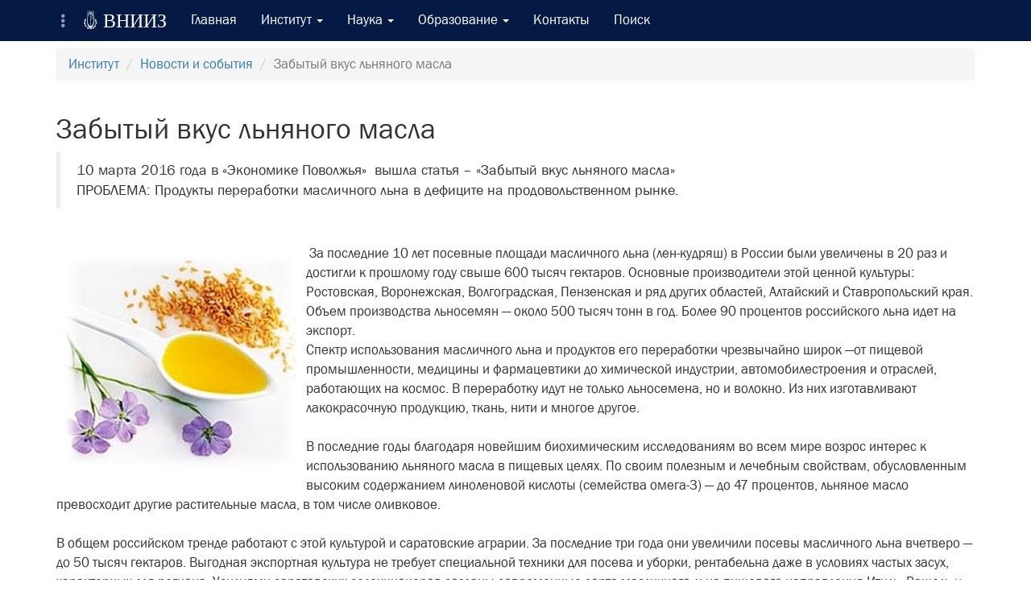

--- FILE ---
content_type: text/html; charset=utf-8
request_url: https://vniiz.org/institute/news/news-20160419
body_size: 12104
content:
<!DOCTYPE html>
<html lang="ru">
<head>
    <meta charset="utf-8" />
    <meta name="viewport" content="width=device-width, initial-scale=1.0" />
    <title>Забытый вкус льняного масла</title>

    <meta name="keywords" content="Забытый вкус льняного масла" /> 
    <meta name="description" content="Забытый вкус льняного масла" /> 
    

    
    
        

        <link rel="stylesheet" href="https://cdn.jsdelivr.net/npm/bootstrap@3.3.7/dist/css/bootstrap.min.css" />
<meta name="x-stylesheet-fallback-test" content="" class="sr-only" /><script>!function(a,b,c,d){var e,f=document,g=f.getElementsByTagName("SCRIPT"),h=g[g.length-1].previousElementSibling,i=f.defaultView&&f.defaultView.getComputedStyle?f.defaultView.getComputedStyle(h):h.currentStyle;if(i&&i[a]!==b)for(e=0;e<c.length;e++)f.write('<link href="'+c[e]+'" '+d+"/>")}("position","absolute",["\/lib\/bootstrap\/dist\/css\/bootstrap.min.css"], "rel=\u0022stylesheet\u0022 ");</script>

        <link rel="stylesheet" href="/css/site.min.css" />

        <link rel="stylesheet" href="/lightbox/ekko-lightbox.min.css" />
       
    
   
</head>
<body>

    <div id="wrapper" class="wrapper">

        <div id="sidebar-wrapper">
            

    <div class="searchpad">

        <div class="row">
            <div class="col-lg-12">

                
<p class="sidebar-caption">Всероссийский Научно-Исследовательский Институт Зерна и продуктов его переработки</p>


                

<ul class="sidebar-nav">
    <li>
        <a href="/Account/Register"><span class="glyphicon glyphicon-star-empty" aria-hidden="true"></span> Регистрация</a>
    </li>
    <li>
        <a href="/Account/Login"><span class="glyphicon glyphicon-log-in" aria-hidden="true"></span> Вход на сайт</a>
    </li>
</ul>




                


            </div>
        </div>
        
    </div>




     
         <ul class="sidebar-nav">
             <li>
                 <div id="react_0HNIN9HTIM82C"><a role="button" class="" data-reactroot=""><span class="glyphicon glyphicon-envelope" aria-hidden="true"></span> Отправить сообщение</a></div>
             </li>
         </ul>
    
    


        </div>

        <nav class="navbar navbar-default navbar-fixed-top">
            <div class="container">

                <div class="collapse" id="collapseSearch">
    <div class="searchpad">
       
        <div class="row">
            <div class="col-lg-8 col-lg-offset-2 col-md-8 col-md-offset-2">
                <form method="post" role="search" action="/Home/Search">
                    <div class="form-group input-group input-group-sm">
                        <input class="form-control" placeholder="Поиск" type="text" name="searchvalue" />
                        <span class="input-group-btn">
                            <button class="btn btn-default btn-group-sm" type="submit">
                                <span class="glyphicon glyphicon-search" aria-hidden="true"></span>
                            </button>
                        </span>
                    </div>
                <input name="__RequestVerificationToken" type="hidden" value="CfDJ8PZFF-h7D0RItC_BNW2RGVBGXovYWsgi9O4d39XrJS6ttrELSJRydS_TB4wTXxsmBel-53XbVjRaZPOAKyGJ29cWxZIrLWgI5ZdQzxwWrB0EugnRc1HGNBbB3U9kKC850q0HNpr3bmddzDPnMXFDbrE" /></form>
            </div>


        </div>

    </div>
   
</div>


                <div class="navbar-header">

                    <a id="top-sidebar-link" class="navbar-brand menu-toggle-btn" data-toggle="sidebar"><span class="glyphicon glyphicon-option-vertical" aria-hidden="true"></span></a>

                    <button type="button" class="navbar-toggle" data-toggle="collapse" data-target=".navbar-collapse">
                        <span class="sr-only">Toggle navigation</span>
                        <span class="icon-bar"></span>
                        <span class="icon-bar"></span>
                        <span class="icon-bar"></span>
                    </button>
                    
<a class="navbar-brand herald" href="/"><span style="font-size:26px;"><span class="icon-heraldry_big"></span></span> ВНИИЗ</a>
                </div>
                <div class="navbar-collapse collapse">

                    
<ul class="nav navbar-nav">

            <li>
               
 <a href="/">Главная</a>            </li>
            <li class="dropdown">
                <a href="#" class="dropdown-toggle" data-toggle="dropdown" role="button" aria-haspopup="true" aria-expanded="false">
                    Институт <span class="caret"></span>
                </a>

                <ul class="dropdown-menu">
                        <li>
                            <a href="/institute/news">Новости и события</a>
                        </li>
                        <li>
                            <a href="/institute/information-about-the-educational-organization">Сведения об образовательной организации</a>
                        </li>
                        <li>
                            <a href="/institute/vniiz-management">Руководство института</a>
                        </li>
                        <li>
                            <a href="/institute/history">Историческая справка</a>
                        </li>
                        <li>
                            <a href="/institute/structure">Структура ВНИИЗ</a>
                        </li>
                        <li>
                            <a href="/institute/tk002">Технический комитет (ТК 002)</a>
                        </li>
                        <li>
                            <a href="/institute/goals-and-objectives">Цели и задачи ВНИИЗ</a>
                        </li>
                        <li>
                            <a href="/institute/normative-documents">Нормативная документация</a>
                        </li>
                        <li>
                            <a href="/institute/human-resources">Отдел по управлению персоналом</a>
                        </li>
                        <li>
                            <a href="/institute/cooperation-and-partnership">Сотрудничество и партнерство</a>
                        </li>
                        <li>
                            <a href="/institute/international-cooperation">Международное сотрудничество</a>
                        </li>
                </ul>
            </li>
            <li class="dropdown">
                <a href="#" class="dropdown-toggle" data-toggle="dropdown" role="button" aria-haspopup="true" aria-expanded="false">
                    Наука <span class="caret"></span>
                </a>

                <ul class="dropdown-menu">
                        <li>
                            <a href="/science/scientific-laboratories">Научные лаборатории</a>
                        </li>
                        <li>
                            <a href="/science/publication">Публикации и обсуждения</a>
                        </li>
                        <li>
                            <a href="/science/patents">Патенты</a>
                        </li>
                        <li>
                            <a href="/science/innovative-technologies">Инновационные технологии</a>
                        </li>
                        <li>
                            <a href="/science/gost-tu">ГОСТы, ТУ, СТО, НТД</a>
                        </li>
                        <li>
                            <a href="/science/testing-center">Испытательный Центр</a>
                        </li>
                        <li>
                            <a href="/science/video">Видео</a>
                        </li>
                </ul>
            </li>
            <li class="dropdown">
                <a href="#" class="dropdown-toggle" data-toggle="dropdown" role="button" aria-haspopup="true" aria-expanded="false">
                    Образование <span class="caret"></span>
                </a>

                <ul class="dropdown-menu">
                        <li>
                            <a href="/education/postgraduate-studies">Аспирантура</a>
                        </li>
                        <li>
                            <a href="/education/educational-process">Образовательный процесс</a>
                        </li>
                        <li>
                            <a href="/education/directions-of-training">Направления подготовки в аспирантуре ВНИИЗ</a>
                        </li>
                        <li>
                            <a href="/education/for-learners">Информация для обучающихся</a>
                        </li>
                        <li>
                            <a href="/education/e-library-system">Электронно-библиотечная система</a>
                        </li>
                        <li>
                            <a href="/education/additional-professional-education">Дополнительное профессиональное образование</a>
                        </li>
                </ul>
            </li>
            <li>
               
                    <a href="/contacts">Контакты</a>
            </li>
    

    <li>
        <a data-toggle="collapse" href="#collapseSearch" aria-expanded="false" aria-controls="collapseSearch">
            Поиск
        </a>
    </li>
   
    
</ul>



                </div>


            </div>
        </nav>

        <div class="container body-content content">
            <div>
                
        <ol class="breadcrumb">
                     <li><a href="/institute">Институт</a></li>
                     <li><a href="/institute/news">Новости и события</a></li>
            <li class="active">Забытый вкус льняного масла</li>
        </ol>


            </div>

            

<div class="row">
      
    <div class="col-lg-12">

<h1>Забытый вкус льняного масла</h1><blockquote>
<p>10 марта 2016 года в &laquo;Экономике Поволжья&raquo;&nbsp; вышла статья &ndash; &laquo;Забытый вкус льняного масла&raquo;<br />
ПРОБЛЕМА: Продукты переработки масличного льна в дефиците на продовольственном рынке.</p>
</blockquote>
<br />
<img alt="" class="img-responsive" src="/UserImages/Uploads/images/vniiz/maslo_len.jpg" style="margin: 5px; float: left;" />&nbsp;За последние 10 лет посевные площади масличного льна (лен-кудряш) в России были увеличены в 20 раз и достигли к прошлому году свыше 600 тысяч гектаров. Основные производители этой ценной культуры: Ростовская, Воронежская, Волгоградская, Пензенская и ряд других областей, Алтайский и Ставропольский края. Объем производства льносемян &mdash; около 500 тысяч тонн в год. Более 90 процентов российского льна идет на экспорт.<br />
Спектр использования масличного льна и продуктов его переработки чрезвычайно широк &mdash;от пищевой промышленности, медицины и фармацевтики до химической индустрии, автомобилестроения и отраслей, работающих на космос. В переработку идут не только льносемена, но и волокно. Из них изготавливают лакокрасочную продукцию, ткань, нити и многое другое.<br />
<br />
В последние годы благодаря новейшим биохимическим исследованиям во всем мире возрос интерес к использованию льняного масла в пищевых целях. По своим полезным и лечебным свойствам, обусловленным высоким содержанием линоленовой кислоты (семейства омега-3) &mdash; до 47 процентов, льняное масло превосходит другие растительные масла, в том числе оливковое.<br />
<br />
В общем российском тренде работают с этой культурой и саратовские аграрии. За последние три года они увеличили посевы масличного льна вчетверо &mdash; до 50 тысяч гектаров. Выгодная экспортная культура не требует специальной техники для посева и уборки, рентабельна даже в условиях частых засух, характерных для региона. Усилиями саратовских селекционеров созданы современные сорта масличного льна пищевого направления Итиль, Рашель и другие, что улучшило перспективы его производства в регионе.&nbsp;<br />
Однако имеются и серьезные риски, связанные с дальнейшим наращиванием массового производства масличного льна. Главные среди них: из-за перепроизводства цена на льносемена на внешнем рынке упала за последние годы вдвое &mdash; с 830 долларов США за тонну в 2013 году до 400в прошлом. Перенаправить часть выращенного сырья с затоваренного внешнего рынка на внутренний не получится. Причина &mdash; неразвитость, а во многих льнопроизводящих регионах и отсутствие промышленной переработки этой культуры.<br />
<br />
Потому свежее льняное масло, чрезвычайно полезное для здоровья человека, его еще называют &laquo;растительным рыбьим жиром&raquo;, остается малодоступным продуктом для населения. В то же время в таких странах, как Канада, Германия, среднедушевое годовое потребление льносемян доведено до 1 килограмма на человека.<br />
<br />
Саратовская область способна стать заметным игроком в переработке. Руководство области неоднократно одним из главных приоритетов развития регионального АПК называло создание мощного промышленного комплекса по производству разнообразной масложировой продукции. Саратов уже является крупным центром в стране по производству подсолнечного масла, вводятся мощности по переработке высокобелковой сои. Организация переработки масличного льна также укладывается в логику намеченного развития.<br />
<br />
Перспективы дальнейшего развития отечественного льноводства на примере Саратовской области проанализировали участники международного семинара &laquo;Современные технологии производства и переработки льна, обеспечивающие получение новых видов продукции пищевого и лечебно-профилактического назначения&raquo;.<br />
<br />
Мероприятие состоялось на базе НИИ сельского хозяйства Юго-Востока (НИИСХ Юго-Востока), при организационной поддержке РАН, ФАНО России, правительства Саратовской области, Фонда имени А.Т. Болотова. В работе семинара приняли участие ведущие ученые и специалисты профильных по проблематике семинара НИИ аграрной науки России и Республики Беларусь, руководители сельхозпредприятий Саратовской области, представители АО &laquo;Щелково-Агрохим&raquo;.<br />
Цель семинара &mdash; разработка комплексной программы получения новых видов высококонкурентоспособной продукции из льна в условиях Саратовской области. В ходе семинара были рассмотрены достижения в селекции масличного льна, биологический потенциал этой культуры и инновационные приемы ее производства, а также роль льна в сохранении здоровья человека.<br />
<br />
Есть четкое понимание, что культура масличного льна важна для обеспечения продовольственной безопасности страны и реализации программы импортозамещения. Для Саратовской области расширение посевов масличного льна, кроме получения ценного сырья для пищевой промышленности и качественных кормов для животноводства, еще и обеспечение биоразнообразия, а это фактор стабилизации сельхозпроизводства в условиях зоны рискованного земледелия, &mdash; подчеркнул директор НИИСХ Юго-Востока Александр Прянишников.<br />
<br />
Были отмечены успехи отечественной селекции в создании сортов масличного льна нового поколения с урожайностью свыше 20 центнеров с гектара. Для сравнения, в прошлом году средняяурожайность этой культуры в Саратовской области была 6,3, в стране &mdash; около 8. Продолжен процесс расширения ареала возделывания культуры за счет ее продвижения в более северные регионы. Селянам рекомендовано отказаться от коротких севооборотов. Возвращать масличный лен на то же поле можно только через 6&mdash;8 лет, в противном случае из-за &laquo;льноутомления&raquo; почвы неизбежно падение урожайности.<br />
<br />
И еще одно обязательное условие: создавая новые сорта, выращивая масличный лен, селекционерам и аграриям нужно в первую очередь ориентироваться не на количество произведенной продукции, а на требования переработчиков по ее биохимическому составу. Такой акцент на качество обеспечит рыночную востребованность и полноценную реализацию потенциала этой культуры.<br />
<br />
<em><strong>Елена Мелешкина, директор Всероссийского НИИ зерна:</strong></em><br />
&mdash; Для решения задачи обогащения хлебобулочных и кондитерских изделий полезными веществами, которые содержатся в пищевом льне, много льна не понадобится. И для наших товаропроизводителей не составит труда насытить внутренний рынок. А вот было бы интересно использовать эту культуру не только в пищевых целях, но и осуществлять глубокую переработку с выделением из нее новых веществ и ферментов для использования, например, в &laquo;зеленой&raquo; и &laquo;белой&raquo; химии, которые как раз базируются на применении в техпроцессах исходных материалов, безопасных для экологии. Тогда у этой культуры будет расцвет в нашей стране.<br />
&nbsp;
<div><em>Владимир Рязанов<br />
Саратов</em></div>
<br />
<br />
&nbsp;    
    </div>

</div>

        <div class="row">
            <div class="col-lg-12">
                


    <style type="text/css">
        .cmm {
            margin-left: 30px;
            margin-top: 5px;
           
        }
        .replyshowlnk {
            font-weight: bold;
            color: black;
            cursor: pointer;
        }
            .replyshowlnk:hover {
                color: black;
                text-decoration: none;
            }

        .cmodelview {
            padding-bottom: 25px;
            padding-right: 15px;
            
        }
        .shadoweffect {
            padding: 5px;
            box-shadow: 0 0 7px rgba(0,0,0,0.5);
            border-radius: 10px;
        }
        .commentmarg {
            margin-top: 10px;
        }
        
    </style>

<hr />

<div id="react_0HNIN9HTIM82D"><div class="row" data-reactroot=""><div class="col-lg-12"><div class="alert alert-dismissible" role="alert"><button type="button" class="close" data-dismiss="alert" aria-label="Close"><span aria-hidden="true">×</span></button><span class="glyphicon glyphicon-comment" aria-hidden="true"></span> Чтобы оставить комментарий <a href="/Account/Register">зарегистрируйтесь</a> или <a href="/Office">войдите</a> на сайт используя свою учетную запись</div></div><div class="col-lg-12"></div></div></div>



<script src="/ckeditor/ckeditor.js"></script>

            </div>
        </div>


        </div>

        <div class="clearfix">&nbsp;</div>

        <footer class="footer">
            <br />
            <div class="container body-content">

                
<div class="row">
<div class="col-lg-8 col-md-8 col-sm-8">
<p>Всероссийский научно-исследовательский институт зерна и продуктов его переработки&nbsp;<br />
филиал Федерального государственного бюджетного научного учреждения&nbsp;<br />
&laquo;Федеральный научный центр пищевых систем им. В.М. Горбатова&raquo; РАН</p>

<p>&copy; 2010 - 2025</p>
</div>

<div class="col-lg-4 col-md-4 col-sm-4"><a aria-controls="collapseSearch" aria-expanded="false" data-toggle="collapse" href="#collapseSearch"><span class="glyphicon glyphicon-search" aria-hidden="true"></span> Поиск </a><br />
<a class="menu-toggle-btn" data-toggle="sidebar"><span class="glyphicon glyphicon-pushpin" aria-hidden="true"></span> Обратная связь </a><br />
<a href="/contacts"><span class="glyphicon glyphicon-earphone" aria-hidden="true"></span> Контакты </a><br />
<a href="/map"><span class="glyphicon glyphicon-equalizer" aria-hidden="true"></span> Карта сайта </a><br />
<a href="/privacy"><span class="glyphicon glyphicon-info-sign" aria-hidden="true"></span> О персональных данных пользователей </a></div>

<div class="clearfix">&nbsp;</div>
</div>


            </div>

        </footer>
    </div>
    <a href="#" id="toTop">Наверх &uarr;</a>

    
    
        
        <script src="https://cdnjs.cloudflare.com/ajax/libs/jquery/2.2.0/jquery.min.js" crossorigin="anonymous" integrity="sha384-K+ctZQ+LL8q6tP7I94W+qzQsfRV2a+AfHIi9k8z8l9ggpc8X+Ytst4yBo/hH+8Fk">
        </script>
<script>(window.jQuery||document.write("\u003Cscript src=\u0022\/lib\/jquery\/dist\/jquery.min.js\u0022 crossorigin=\u0022anonymous\u0022 integrity=\u0022sha384-K\u002BctZQ\u002BLL8q6tP7I94W\u002BqzQsfRV2a\u002BAfHIi9k8z8l9ggpc8X\u002BYtst4yBo\/hH\u002B8Fk\u0022\u003E\u003C\/script\u003E"));</script>

        <script src="https://cdn.jsdelivr.net/npm/bootstrap@3.3.7/dist/js/bootstrap.min.js" crossorigin="anonymous" integrity="sha384-Tc5IQib027qvyjSMfHjOMaLkfuWVxZxUPnCJA7l2mCWNIpG9mGCD8wGNIcPD7Txa">
        </script>
<script>(window.jQuery && window.jQuery.fn && window.jQuery.fn.modal||document.write("\u003Cscript src=\u0022\/lib\/bootstrap\/dist\/js\/bootstrap.min.js\u0022 crossorigin=\u0022anonymous\u0022 integrity=\u0022sha384-Tc5IQib027qvyjSMfHjOMaLkfuWVxZxUPnCJA7l2mCWNIpG9mGCD8wGNIcPD7Txa\u0022\u003E\u003C\/script\u003E"));</script>


        <script src="/js/site.min.js"></script>

        <script src="/lightbox/ekko-lightbox.min.js"></script>


        <script src="https://unpkg.com/react@16.2.0/umd/react.production.min.js">
        </script>
<script>(window.React||document.write("\u003Cscript src=\u0022\/js\/react\/react.production.min.16.js\u0022\u003E\u003C\/script\u003E"));</script>
        <script src="https://unpkg.com/react-dom@16.2.0/umd/react-dom.production.min.js">
        </script>
<script>(window.ReactDOM||document.write("\u003Cscript src=\u0022\/js\/react\/react-dom.production.min.16.js\u0022\u003E\u003C\/script\u003E"));</script>

        <script src="/build/client.bundle.js"></script>
    

    <noindex>
        <script>ReactDOM.hydrate(React.createElement(Components.ContactForm, {"captchurl":"/Home/GetImage","sendUrl":"/Home/SendQuickMessage","btnclass":""}), document.getElementById("react_0HNIN9HTIM82C"));
ReactDOM.hydrate(React.createElement(Components.CommentListComponent, {"pidkey":375,"geturl":"/Comment/GetPageComments?_pageId=375","addurl":"/Comment/AddComment","delurl":"/Comment/DelComment","isadm":false}), document.getElementById("react_0HNIN9HTIM82D"));
</script>
    </noindex>

    

    
<!-- Yandex.Metrika counter --><script type="text/javascript" >
   (function(m,e,t,r,i,k,a){m[i]=m[i]||function(){(m[i].a=m[i].a||[]).push(arguments)};
   m[i].l=1*new Date();k=e.createElement(t),a=e.getElementsByTagName(t)[0],k.async=1,k.src=r,a.parentNode.insertBefore(k,a)})
   (window, document, "script", "https://mc.yandex.ru/metrika/tag.js", "ym");

   ym(20334097, "init", {
        clickmap:true,
        trackLinks:true,
        accurateTrackBounce:true,
        webvisor:true
   });
</script><noscript><div><img src="https://mc.yandex.ru/watch/20334097" style="position:absolute; left:-9999px;" alt="" /></div></noscript><!-- /Yandex.Metrika counter -->
</body>
</html>


--- FILE ---
content_type: text/css
request_url: https://vniiz.org/css/site.min.css
body_size: 2531
content:
@font-face{font-family:'Franklin Gothic';src:url('fonts/FRABK.TTF');font-weight:normal;font-style:normal}@font-face{font-family:'Franklin Gothic';src:url('fonts/FRABKIT.TTF');font-weight:normal;font-style:italic}@font-face{font-family:'Franklin Gothic';src:url('fonts/FRADMCN.TTF');font-weight:bold;font-style:normal}@font-face{font-family:'Franklin Gothic';src:url('fonts/FRADMIT.TTF');font-weight:bold;font-style:italic}@font-face{font-family:'heraldrybig';src:url('font/heraldrybig.eot?86323256');src:url('font/heraldrybig.eot?86323256#iefix') format('embedded-opentype'),url('font/heraldrybig.woff?86323256') format('woff'),url('font/heraldrybig.ttf?86323256') format('truetype'),url('font/heraldrybig.svg?86323256#heraldrybig') format('svg');font-weight:normal;font-style:normal}.herald{font-family:"heraldrybig";font-size:24px}html{height:100%}body{font-family:"Franklin Gothic",Arial,sans-serif;font-size:17px;padding-top:60px;height:100%;overflow-x:hidden}.table{table-layout:fixed;width:100%}h1,h2,h3,h4,h5,h6,.h1,.h2,.h3,.h4,.h5,.h6{font-family:"Franklin Gothic",Arial,sans-serif}.tooltip{font-family:"Franklin Gothic",Arial,sans-serif}.popover{font-family:"Franklin Gothic",Arial,sans-serif}.wrapper{display:flex;flex-direction:column;height:100%}.content{flex:1 0 auto}.footer{flex:0 0 auto;background-color:#020c22;color:#fff}.footer a{color:#909cb4}.footer a:hover{color:#18bc9c}.searchpad{padding:10px}.body-content{padding-left:15px;padding-right:15px}.carousel-caption p{font-size:20px;line-height:1.4}.carousel-inner .item img[src$=".svg"]{width:100%}#qrCode{margin:15px}@media screen and (min-width:767px){.vbottom{display:inline-block;vertical-align:bottom;float:none}}@media screen and (max-width:767px){.carousel-caption{display:none}}.swiper-container{width:100%;height:100%}.swiper-slide{background:#fff}.nodlevel{margin-left:10px}.list-group-item-cluster{color:#033c73;background-color:#fff;border-color:#fff}a.list-group-item-cluster,button.list-group-item-cluster{color:#033c73}a.list-group-item-cluster .list-group-item-heading,button.list-group-item-cluster .list-group-item-heading{color:inherit}a.list-group-item-cluster:hover,button.list-group-item-cluster:hover,a.list-group-item-cluster:focus,button.list-group-item-cluster:focus{color:#0a3fb4;background-color:#f5f5f5}a.list-group-item-cluster.active,button.list-group-item-cluster.active,a.list-group-item-cluster.active:hover,button.list-group-item-cluster.active:hover,a.list-group-item-cluster.active:focus,button.list-group-item-cluster.active:focus{color:#000;background-color:#f5f5f5;border-color:#fff}.list-group-item-redcluster{color:#033c73;background-color:#fff;border-color:#fff}a.list-group-item-redcluster,button.list-group-item-redcluster{color:#033c73}a.list-group-item-redcluster .list-group-item-heading,button.list-group-item-redcluster .list-group-item-heading{color:inherit}a.list-group-item-redcluster:hover,button.list-group-item-redcluster:hover,a.list-group-item-redcluster:focus,button.list-group-item-redcluster:focus{color:#e43725;background-color:#f5f5f5}a.list-group-item-redcluster.active,button.list-group-item-redcluster.active,a.list-group-item-redcluster.active:hover,button.list-group-item-redcluster.active:hover,a.list-group-item-redcluster.active:focus,button.list-group-item-redcluster.active:focus{color:#000;background-color:#f5f5f5;border-color:#fff}#toTop{position:fixed;z-index:9999;bottom:10px;right:10px;background:#051945;border:1px solid #ccc;padding:5px;cursor:pointer;color:#fff;text-decoration:none;width:100px}.lkf{font-size:12px;color:#fff}.lkf:hover{color:#18bc9c}.navbar-default{background-color:#051945;border-color:#051945}.navbar-default .navbar-brand{color:#fff}#top-sidebar-link{color:#909cb4}#top-sidebar-link:hover{color:#22ebbe}.navbar-image{float:left;padding-top:7px}.navbar-default .navbar-brand:hover,.navbar-default .navbar-brand:focus{color:#22ebbe}.navbar-default .navbar-text{color:#fff}.navbar-default .navbar-nav>li>a{color:#fff}.navbar-default:hover .navbar-nav:hover>li>a{color:#909cb4;transition:.3s}.navbar-default .navbar-nav>li>a:hover,.navbar-default .navbar-nav>li>a:focus{color:#22ebbe}.navbar-default:hover .navbar-nav:hover>li>a:hover,.navbar-default:hover .navbar-nav:hover>li>a:focus{color:#22ebbe}.navbar-default .navbar-nav>li>.dropdown-menu{background-color:#020c22}.navbar-default .navbar-nav>li>.dropdown-menu>li>a{color:#909cb4;font-size:17px}.navbar-default .navbar-nav>li>.dropdown-menu>li>a:hover,.navbar-default .navbar-nav>li>.dropdown-menu>li>a:focus{color:#22ebbe;background-color:#051945}.navbar-default .navbar-nav>li>.dropdown-menu>li.divider{background-color:#051945}.navbar-default .navbar-nav .open .dropdown-menu>.active>a,.navbar-default .navbar-nav .open .dropdown-menu>.active>a:hover,.navbar-default .navbar-nav .open .dropdown-menu>.active>a:focus{color:#22ebbe;background-color:#051945}.navbar-default .navbar-nav>.active>a,.navbar-default .navbar-nav>.active>a:hover,.navbar-default .navbar-nav>.active>a:focus{color:#22ebbe;background-color:#051945}.navbar-default .navbar-nav>.open>a,.navbar-default .navbar-nav>.open>a:hover,.navbar-default .navbar-nav>.open>a:focus{color:#22ebbe;background-color:#051945}.navbar-default .navbar-toggle{border-color:#051945}.navbar-default .navbar-toggle:hover,.navbar-default .navbar-toggle:focus{background-color:#051945}.navbar-default .navbar-toggle .icon-bar{background-color:#fff}.navbar-default .navbar-collapse,.navbar-default .navbar-form{border-color:#fff}.navbar-default .navbar-link{color:#fff}.navbar-default .navbar-link:hover{color:#22ebbe}@media(max-width:992px){.navbar-header{float:none}.navbar-left,.navbar-right{float:none !important}.navbar-toggle{display:block}.navbar-collapse{border-top:1px solid transparent;box-shadow:inset 0 1px 0 rgba(255,255,255,.1)}.navbar-fixed-top{top:0;border-width:0 0 1px}.navbar-collapse.collapse{display:none !important}.navbar-nav{float:none !important;margin-top:7.5px}.navbar-nav>li{float:none}.navbar-nav>li>a{padding-top:10px;padding-bottom:10px}.collapse.in{display:block !important;overflow-y:auto !important}#collapseSearch{overflow:hidden}.navbar-nav .open .dropdown-menu{position:static;float:none;width:auto;margin-top:0;background-color:transparent;border:0;-webkit-box-shadow:none;box-shadow:none}.navbar-default .navbar-nav .open .dropdown-menu>li>a{color:#fff}.navbar-default .navbar-nav .open .dropdown-menu>li>a:hover,.navbar-default .navbar-nav .open .dropdown-menu>li>a:focus{color:#22ebbe;background-color:#051945}.navbar-default .navbar-nav .open .dropdown-menu>.active>a,.navbar-default .navbar-nav .open .dropdown-menu>.active>a:hover,.navbar-default .navbar-nav .open .dropdown-menu>.active>a:focus{color:#22ebbe;background-color:#051945}}.panel-primary{border-color:#051945}.panel-primary>.panel-heading{color:#fff;background-color:#051945;border-color:#051945}.panel-primary>.panel-heading+.panel-collapse>.panel-body{border-top-color:#051945}.btn-sample{color:#fff;background-color:#051945;border-color:#051945}.btn-sample:hover,.btn-sample:focus,.btn-sample:active,.btn-sample.active,.open .dropdown-toggle.btn-sample{color:#fff;background-color:#020c22;border-color:#051945}.btn-sample:active,.btn-sample.active,.open .dropdown-toggle.btn-sample{background-image:none}.btn-sample.disabled,.btn-sample[disabled],fieldset[disabled] .btn-sample,.btn-sample.disabled:hover,.btn-sample[disabled]:hover,fieldset[disabled] .btn-sample:hover,.btn-sample.disabled:focus,.btn-sample[disabled]:focus,fieldset[disabled] .btn-sample:focus,.btn-sample.disabled:active,.btn-sample[disabled]:active,fieldset[disabled] .btn-sample:active,.btn-sample.disabled.active,.btn-sample[disabled].active,fieldset[disabled] .btn-sample.active{background-color:#051945;border-color:#051945}.btn-sample .badge{color:#051945;background-color:#fff}.sidebar-caption{width:345px}.menu-toggle-btn{cursor:pointer}#wrapper{padding-left:0;-webkit-transition:all .5s ease;-moz-transition:all .5s ease;-o-transition:all .5s ease;transition:all .5s ease}#wrapper.toggled{padding-left:350px}#sidebar-wrapper{z-index:1000;position:fixed;left:350px;width:0;height:100%;margin-left:-350px;margin-top:-10px;padding-bottom:15px;overflow-y:auto;background:#051945;color:#fff;background:linear-gradient(to top,#020c22,#051945);-webkit-transition:all .5s ease;-moz-transition:all .5s ease;-o-transition:all .5s ease;transition:all .5s ease}#wrapper.toggled #sidebar-wrapper{width:350px}#page-content-wrapper{width:100%;position:absolute;padding:15px}#wrapper.toggled #page-content-wrapper{position:absolute;margin-right:-350px}.sidebar-nav{width:350px;margin:0;padding:0;list-style:none}.sidebar-nav li{text-indent:20px;line-height:40px}.sidebar-nav li a{display:block;text-decoration:none;color:#fff}.sidebar-nav li a:hover{text-decoration:none;color:#22ebbe;background:rgba(255,255,255,.2)}.sidebar-nav li a:active,.sidebar-nav li a:focus{text-decoration:none}.sidebar-nav>.sidebar-brand{height:65px;font-size:18px;line-height:60px}.sidebar-nav>.sidebar-brand a{color:#999}.sidebar-nav>.sidebar-brand a:hover{color:#fff;background:none}@media(min-width:768px){#wrapper{padding-left:0}#wrapper.toggled{padding-left:350px}#sidebar-wrapper{width:0;color:#fff}#wrapper.toggled #sidebar-wrapper{width:350px}#page-content-wrapper{padding:20px;position:relative}#wrapper.toggled #page-content-wrapper{position:relative;margin-right:0}}

--- FILE ---
content_type: application/javascript
request_url: https://vniiz.org/build/client.bundle.js
body_size: 19252
content:
!function(t){function e(n){if(a[n])return a[n].exports;var s=a[n]={i:n,l:!1,exports:{}};return t[n].call(s.exports,s,s.exports,e),s.l=!0,s.exports}var a={};e.m=t,e.c=a,e.d=function(t,a,n){e.o(t,a)||Object.defineProperty(t,a,{configurable:!1,enumerable:!0,get:n})},e.n=function(t){var a=t&&t.__esModule?function(){return t.default}:function(){return t};return e.d(a,"a",a),a},e.o=function(t,e){return Object.prototype.hasOwnProperty.call(t,e)},e.p="",e(e.s=32)}([function(t,e){t.exports=React},function(t,e){var a;a=function(){return this}();try{a=a||Function("return this")()||(0,eval)("this")}catch(t){"object"==typeof window&&(a=window)}t.exports=a},function(t,e,a){(function(e){t.exports=e.Components=a(3)}).call(e,a(1))},function(t,e,a){"use strict";t.exports={CommentListComponent:a(4),ContactForm:a(5),ListCluster:a(6),MapTreeComponent:a(7),ObjectCluster:a(8),CallBackForm:a(9),SheduleView:a(10),Kchj:a(11),KchjDemo:a(12)}},function(t,e,a){"use strict";function n(t,e){if(!(t instanceof e))throw new TypeError("Cannot call a class as a function")}function s(t,e){if(!t)throw new ReferenceError("this hasn't been initialised - super() hasn't been called");return!e||"object"!=typeof e&&"function"!=typeof e?t:e}function r(t,e){if("function"!=typeof e&&null!==e)throw new TypeError("Super expression must either be null or a function, not "+typeof e);t.prototype=Object.create(e&&e.prototype,{constructor:{value:t,enumerable:!1,writable:!0,configurable:!0}}),e&&(Object.setPrototypeOf?Object.setPrototypeOf(t,e):t.__proto__=e)}var o=function(){function t(t,e){for(var a=0;a<e.length;a++){var n=e[a];n.enumerable=n.enumerable||!1,n.configurable=!0,"value"in n&&(n.writable=!0),Object.defineProperty(t,n.key,n)}}return function(e,a,n){return a&&t(e.prototype,a),n&&t(e,n),e}}(),i=a(0),l=function(t){function e(t){n(this,e);var a=s(this,(e.__proto__||Object.getPrototypeOf(e)).call(this,t));return a.elementName="editor_"+a.props.id,a.state={defVal:t.value},a.componentDidMount=a.componentDidMount.bind(a),a.componentWillUnmount=a.componentWillUnmount.bind(a),a}return r(e,t),o(e,[{key:"render",value:function(){return i.createElement("textarea",{name:this.elementName,defaultValue:this.state.defVal})}},{key:"componentDidMount",value:function(){CKEDITOR.disableAutoInline=!0;var t={toolbarGroups:[{name:"basicstyles",groups:["basicstyles","cleanup"]},{name:"paragraph",groups:["list","indent","blocks","align","bidi","paragraph"]}],removeButtons:"About,Save,NewPage,Preview,Print,Source,Templates,Cut,PasteText,PasteFromWord,Find,Replace,Form,Checkbox,Radio,TextField,Textarea,Select,Button,ImageButton,HiddenField,Image,Flash,Table,HorizontalRule,Smiley,SpecialChar,PageBreak,Iframe,Link,Anchor,Unlink,BidiLtr,BidiRtl,Language,CreateDiv,CopyFormatting,RemoveFormat,Maximize,ShowBlocks,Format,Undo,SelectAll,Scayt,Paste,Copy,Redo,Font,FontSize,Styles,TextColor,BGColor",removePlugins:"image,elementspath",allowedContent:!1,resize_enabled:!1};CKEDITOR.replace(this.elementName,t),CKEDITOR.instances[this.elementName].on("change",function(){var t=CKEDITOR.instances[this.elementName].getData();this.props.onChange(t)}.bind(this))}},{key:"componentWillUnmount",value:function(){CKEDITOR.instances[this.elementName].destroy(!0)}}]),e}(i.Component),c=function(t){function e(t){n(this,e);var a=s(this,(e.__proto__||Object.getPrototypeOf(e)).call(this,t));return a.state={testdata:t.txt,showEditor:t.show,nam:t.idname},a.onText=a.onText.bind(a),a.onClickButton=a.onClickButton.bind(a),a.onShowEditor=a.onShowEditor.bind(a),a}return r(e,t),o(e,[{key:"onShowEditor",value:function(){this.setState({showEditor:!this.state.showEditor})}},{key:"onClickButton",value:function(){""!==this.state.testdata&&(this.props.adddat({iparent:this.props.parent,itext:this.state.testdata}),this.setState({testdata:""}),this.onShowEditor())}},{key:"onText",value:function(t){this.setState({testdata:t})}},{key:"render",value:function(){var t=this.onText,e=this.onClickButton;return this.state.showEditor?i.createElement("div",{className:"row"},i.createElement("div",{className:"col-lg-12"},i.createElement(l,{id:this.state.nam,value:this.state.testdata,onChange:t})),i.createElement("div",{className:"col-lg-12"},i.createElement("div",{className:"row"},i.createElement("div",{className:"col-lg-11 col-md-10"},i.createElement("button",{className:"btn btn-sm btn-block btn-success",type:"button",onClick:e},"Добавить комментарий")),i.createElement("div",{className:"col-lg-1 col-md-2"},i.createElement("button",{className:"btn btn-default btn-block btn-sm",type:"button",onClick:this.onShowEditor},"отмена"))))):i.createElement("div",{className:"row"},i.createElement("div",{className:"col-lg-12"},i.createElement("a",{className:"replyshowlnk pull-right",onClick:this.onShowEditor},i.createElement("span",{className:"glyphicon glyphicon-comment","aria-hidden":"true"})," ",this.props.linktext)))}}]),e}(i.Component),u=function(t){function e(t){n(this,e);var a=s(this,(e.__proto__||Object.getPrototypeOf(e)).call(this,t));return a.state={boxdata:t.databox,showchild:!1},a.onShowChildComments=a.onShowChildComments.bind(a),a}return r(e,t),o(e,[{key:"onShowChildComments",value:function(){this.setState({showchild:!this.state.showchild})}},{key:"render",value:function(){var t=this.onShowChildComments;return i.createElement("div",{className:"row"},i.createElement("div",{className:"col-lg-12"},i.createElement("div",{className:"commentmarg"},i.createElement("div",{className:"row"},i.createElement("div",{className:"col-lg-2 col-md-2 hidden-sm hidden-xs"},i.createElement("img",{src:this.state.boxdata.fullComment.avatar,className:"img-circle pull-right",alt:""})),i.createElement("div",{className:"col-lg-10 col-md-10 col-sm-12 col-xs-12 shadoweffect"},i.createElement("div",{className:"row"},i.createElement("div",{className:"col-lg-4"},i.createElement("span",{class:"glyphicon glyphicon-user","aria-hidden":"true"})," ",i.createElement("strong",null,this.state.boxdata.fullComment.userName)),i.createElement("div",{className:"col-lg-8"},i.createElement("i",{className:"pull-right"},this.state.boxdata.fullComment.dateComment),i.createElement("hr",null))),this.state.boxdata.fullComment.isDelete?i.createElement("div",null,i.createElement("i",null,"комментарий удален")):i.createElement("div",{dangerouslySetInnerHTML:{__html:this.state.boxdata.fullComment.text}})),this.state.showchild?this.state.boxdata.childList.map(function(t){return i.createElement("div",{className:"cmm"},i.createElement(e,{key:t.id,databox:t}))}):this.state.boxdata.childList.length>0?i.createElement("a",{className:"replyshowlnk pull-right",onClick:t},"показать ответы (",this.state.boxdata.childList.length,") ",i.createElement("span",{class:"glyphicon glyphicon-menu-down","aria-hidden":"true"})):null))))}}]),e}(i.Component),h=function(t){function e(t){n(this,e);var a=s(this,(e.__proto__||Object.getPrototypeOf(e)).call(this,t));return a.state={alldata:[],listdata:[]},a.onAddComment=a.onAddComment.bind(a),a}return r(e,t),o(e,[{key:"onAddComment",value:function(t){var e=new FormData;e.append("pgId",this.props.pidkey),e.append("partId",t.iparent),e.append("commtext",t.itext);var a=new XMLHttpRequest;a.open("post",this.props.addurl,!0),a.onload=function(){200==a.status&&(this.setState({alldata:[],listdata:[]}),this.loadData())}.bind(this),a.send(e)}},{key:"loadData",value:function(){var t=new XMLHttpRequest;t.open("get",this.props.geturl,!0),t.onload=function(){var e=JSON.parse(t.responseText);this.setState({alldata:e}),this.setState({listdata:e.ncList}),this.setState({showeditor:e.editorShow})}.bind(this),t.send()}},{key:"componentDidMount",value:function(){this.loadData()}},{key:"render",value:function(){var t=this.onAddComment,e=this.state.alldata.editorShow;return i.createElement("div",{className:"row"},e?i.createElement("div",{className:"col-lg-12"},i.createElement(c,{idname:"0",parent:0,show:!1,linktext:"Добавить комментарий",adddat:t,txt:""})):i.createElement("div",{className:"col-lg-12"},i.createElement("div",{className:"alert alert-dismissible",role:"alert"},i.createElement("button",{type:"button",class:"close","data-dismiss":"alert","aria-label":"Close"},i.createElement("span",{"aria-hidden":"true"},"×")),i.createElement("span",{className:"glyphicon glyphicon-comment","aria-hidden":"true"})," Чтобы оставить комментарий ",i.createElement("a",{href:"/Account/Register"},"зарегистрируйтесь")," или ",i.createElement("a",{href:"/Office"},"войдите")," на сайт используя свою учетную запись")),i.createElement("div",{className:"col-lg-12"},this.state.listdata.map(function(a){return i.createElement("div",{className:"cmodelview"},i.createElement(u,{key:a.id,databox:a}),e?i.createElement("div",{className:"cmm"},i.createElement(c,{idname:a.fullComment.id,parent:a.fullComment.id,show:!1,linktext:"ответить",adddat:t,txt:""})):null)})))}}]),e}(i.Component);t.exports=h},function(t,e,a){"use strict";function n(t,e){if(!(t instanceof e))throw new TypeError("Cannot call a class as a function")}function s(t,e){if(!t)throw new ReferenceError("this hasn't been initialised - super() hasn't been called");return!e||"object"!=typeof e&&"function"!=typeof e?t:e}function r(t,e){if("function"!=typeof e&&null!==e)throw new TypeError("Super expression must either be null or a function, not "+typeof e);t.prototype=Object.create(e&&e.prototype,{constructor:{value:t,enumerable:!1,writable:!0,configurable:!0}}),e&&(Object.setPrototypeOf?Object.setPrototypeOf(t,e):t.__proto__=e)}var o=function(){function t(t,e){for(var a=0;a<e.length;a++){var n=e[a];n.enumerable=n.enumerable||!1,n.configurable=!0,"value"in n&&(n.writable=!0),Object.defineProperty(t,n.key,n)}}return function(e,a,n){return a&&t(e.prototype,a),n&&t(e,n),e}}(),i=a(0),l=function(t){function e(t){n(this,e);var a=s(this,(e.__proto__||Object.getPrototypeOf(e)).call(this,t));return a.state={name:"",contact:"",msgtext:"",captha:"",cpturl:a.props.captchurl,sendstatus:"",nameclass:"label label-info",contactclass:"label label-info",msgtextclass:"label label-info",capthaclass:"label label-default",show:a.props.showform},a.onShow=a.onShow.bind(a),a.onNameChanged=a.onNameChanged.bind(a),a.onContactChanged=a.onContactChanged.bind(a),a.onMsgTextChanged=a.onMsgTextChanged.bind(a),a.onCaptchaChanged=a.onCaptchaChanged.bind(a),a.onRefreshClick=a.onRefreshClick.bind(a),a.onCheckFields=a.onCheckFields.bind(a),a.onSendClick=a.onSendClick.bind(a),a}return r(e,t),o(e,[{key:"onShow",value:function(){this.setState({show:!this.state.show})}},{key:"onNameChanged",value:function(t){this.setState({name:t.target.value})}},{key:"onContactChanged",value:function(t){this.setState({contact:t.target.value})}},{key:"onMsgTextChanged",value:function(t){this.setState({msgtext:t.target.value})}},{key:"onCaptchaChanged",value:function(t){this.setState({captha:t.target.value})}},{key:"onRefreshClick",value:function(){for(var t="",e="abcdefghijklmnopqrstuvwxyz",a=0;a<7;a++)t+=e.charAt(Math.floor(Math.random()*e.length));this.setState({cpturl:this.props.captchurl+"?key="+t})}},{key:"onCheckFields",value:function(){return""==this.state.name||this.state.name.length<2?(this.setState({nameclass:"label label-danger"}),!1):(this.setState({nameclass:"label label-info"}),""==this.state.contact||this.state.contact.length<3?(this.setState({contactclass:"label label-danger"}),!1):(this.setState({contactclass:"label label-info"}),""==this.state.msgtext||this.state.msgtext.length<3?(this.setState({msgtextclass:"label label-danger"}),!1):(this.setState({msgtextclass:"label label-info"}),""==this.state.captha||this.state.captha.length<6?(this.setState({capthaclass:"label label-danger"}),!1):(this.setState({capthaclass:"label label-default"}),!0))))}},{key:"onSendClick",value:function(){if(this.onCheckFields()){this.setState({sendstatus:'<img src="/images/load_clock.gif" /> <br /> <p class="text-muted">отправка сообщения..</p>'});var t=new FormData,e=this.state.msgtext+" - сообщение отправлено со страницы: "+window.location.href;t.append("name",this.state.name),t.append("contact",this.state.contact),t.append("messaga",e),t.append("captcha",this.state.captha);var a=new XMLHttpRequest;a.open("post",this.props.sendUrl,!0),a.onload=function(){200==a.status&&("BadCaptcha"==a.responseText&&(this.setState({captha:"",capthaclass:"label label-danger"}),this.onRefreshClick()),"BadSend"==a.responseText&&this.setState({sendstatus:'<span class="h3 text-danger">Ошибка отправки..</span> <p class="text-muted">Попробуйте связаться с нами при помощи e-mail</p>'}),"GoodSend"==a.responseText&&this.setState({sendstatus:'<span class="h3 text-info">Ваше сообщение отправлено!</span> <br /> <span class="h4 text-muted">Спасибо.</span>'}))}.bind(this),a.send(t)}}},{key:"render",value:function(){return this.state.show?""==this.state.sendstatus?i.createElement("div",{className:"searchpad"},i.createElement("div",{className:"panel panel-default"},i.createElement("div",null,i.createElement("button",{type:"button",onClick:this.onShow,className:"btn btn-default btn-xs pull-right"},i.createElement("span",{className:"glyphicon glyphicon-remove","aria-hidden":"true"}))),i.createElement("div",{className:"panel-body"},i.createElement("div",{className:"form-group"},i.createElement("span",{className:this.state.nameclass},"Ваше Имя:"),i.createElement("input",{className:"form-control",onChange:this.onNameChanged,placeholder:"имя"}),i.createElement("span",{className:this.state.contactclass},"Ваш e-mail или телефон для связи:"),i.createElement("input",{className:"form-control",onChange:this.onContactChanged,placeholder:"e-mail/телефон"}),i.createElement("span",{className:this.state.msgtextclass},"Ваше сообщение:"),i.createElement("textarea",{className:"form-control",onChange:this.onMsgTextChanged,placeholder:"текст сообщения"}),i.createElement("div",{className:"searchpad"},i.createElement("div",{className:"row"},i.createElement("div",{className:"row"},i.createElement("div",{className:"col-lg-12"},i.createElement("div",{className:"col-lg-9 col-md-9 col-sm-9 col-xs-9"},i.createElement("img",{className:"img-responsive center-block",src:this.state.cpturl})),i.createElement("div",{className:"col-lg-3 col-md-3 col-sm-3 col-xs-3"},i.createElement("button",{type:"button",onClick:this.onRefreshClick,className:"btn btn-warning btn-xs"},i.createElement("span",{className:"glyphicon glyphicon-refresh","aria-hidden":"true"}))))),i.createElement("div",{className:"row"},i.createElement("div",{className:"col-lg-offset-2 col-lg-8 col-md-offset-2 col-md-8"},i.createElement("small",{className:this.state.capthaclass},"Введите цифры с картинки:"))),i.createElement("div",{className:"row"},i.createElement("div",{className:"col-lg-offset-2 col-lg-8 col-md-offset-2 col-md-8"},i.createElement("input",{className:"form-control",type:"text",onChange:this.onCaptchaChanged,placeholder:"цифры с картинки"}))))),i.createElement("button",{type:"button",onClick:this.onSendClick,className:"btn btn-info btn-md btn-block"},i.createElement("span",{className:"glyphicon glyphicon-send","aria-hidden":"true"})," Отправить"))))):i.createElement("div",{className:"searchpad"},i.createElement("div",{className:"panel panel-default"},i.createElement("div",{className:"panel-body"},i.createElement("div",{dangerouslySetInnerHTML:{__html:this.state.sendstatus}}),i.createElement("br",null),i.createElement("a",{role:"button",onClick:this.onShow,className:"btn btn-primary btn-sm"},i.createElement("span",{className:"glyphicon glyphicon-remove","aria-hidden":"true"})," Ok")))):i.createElement("a",{role:"button",onClick:this.onShow,className:this.props.btnclass},i.createElement("span",{className:"glyphicon glyphicon-envelope","aria-hidden":"true"})," Отправить сообщение")}}]),e}(i.Component);t.exports=l},function(t,e,a){"use strict";function n(t,e){if(!(t instanceof e))throw new TypeError("Cannot call a class as a function")}function s(t,e){if(!t)throw new ReferenceError("this hasn't been initialised - super() hasn't been called");return!e||"object"!=typeof e&&"function"!=typeof e?t:e}function r(t,e){if("function"!=typeof e&&null!==e)throw new TypeError("Super expression must either be null or a function, not "+typeof e);t.prototype=Object.create(e&&e.prototype,{constructor:{value:t,enumerable:!1,writable:!0,configurable:!0}}),e&&(Object.setPrototypeOf?Object.setPrototypeOf(t,e):t.__proto__=e)}var o=function(){function t(t,e){for(var a=0;a<e.length;a++){var n=e[a];n.enumerable=n.enumerable||!1,n.configurable=!0,"value"in n&&(n.writable=!0),Object.defineProperty(t,n.key,n)}}return function(e,a,n){return a&&t(e.prototype,a),n&&t(e,n),e}}(),i=a(0),l=function(t){function e(t){n(this,e);var a=s(this,(e.__proto__||Object.getPrototypeOf(e)).call(this,t));return a.onTextChanged=a.onTextChanged.bind(a),a.onDropText=a.onDropText.bind(a),a}return r(e,t),o(e,[{key:"onTextChanged",value:function(t){var e=t.target.value.trim();this.props.filter(e)}},{key:"onDropText",value:function(t){t.target.value="",this.props.filter("")}},{key:"render",value:function(){return i.createElement("input",{className:"form-control",placeholder:this.props.pholder,onChange:this.onTextChanged,onDoubleClick:this.onDropText})}}]),e}(i.Component),c=function(t){function e(t){n(this,e);var a=s(this,(e.__proto__||Object.getPrototypeOf(e)).call(this,t));return a.state={pagedata:a.props.pageitemdata,showpreview:!1,parentshow:a.props.needsee},a.onShowHide=a.onShowHide.bind(a),a}return r(e,t),o(e,[{key:"onShowHide",value:function(){this.setState({showpreview:!this.state.showpreview})}},{key:"componentDidMount",value:function(){this.state.parentshow&&this.setState({showpreview:!0,parentshow:!1})}},{key:"render",value:function(){var t=this.state.pagedata.urlKey;return i.createElement("div",null,""!=this.state.pagedata.preView&&null!=this.state.pagedata.preView?i.createElement("div",null,this.state.showpreview?i.createElement("div",null,i.createElement("div",{className:"row"},i.createElement("div",{className:"col-lg-11 col-md-11 col-sm-11 col-xs-10"},i.createElement("a",{className:"list-group-item list-group-item-cluster h3",href:t},this.state.pagedata.name)),i.createElement("div",{className:"col-lg-1 col-md-1 col-sm-1 col-xs-2"},i.createElement("a",{className:"btn btn-xs btn-default",onClick:this.onShowHide},i.createElement("span",{className:"glyphicon glyphicon-eye-close","aria-hidden":"true"})))),i.createElement("div",{className:"panel panel-default"},i.createElement("div",{className:"panel-body"},i.createElement("div",null,i.createElement("div",{dangerouslySetInnerHTML:{__html:this.state.pagedata.preView}})),i.createElement("div",{className:"clearfix"}," "),i.createElement("a",{className:"list-group-item list-group-item-cluster",href:t},i.createElement("div",{className:"text-center"},i.createElement("small",null,"перейти ",i.createElement("span",{className:"glyphicon glyphicon-share-alt","aria-hidden":"true"}))))))):i.createElement("div",{className:"row"},i.createElement("div",{className:"col-lg-11 col-md-11 col-sm-11 col-xs-10"},i.createElement("a",{className:"list-group-item list-group-item-cluster h4",href:t},this.state.pagedata.name)),i.createElement("div",{className:"col-lg-1 col-md-1 col-sm-1 col-xs-2"},i.createElement("a",{className:"btn btn-xs btn-success",onClick:this.onShowHide},i.createElement("span",{className:"glyphicon glyphicon-eye-close","aria-hidden":"true"}))))):i.createElement("div",{className:"row"},i.createElement("div",{className:"col-lg-11 col-md-11 col-sm-11 col-xs-10"},i.createElement("a",{className:"list-group-item list-group-item-cluster h4",href:t},this.state.pagedata.name)),i.createElement("div",{className:"col-lg-1 col-md-1 col-sm-1 col-xs-2"},i.createElement("a",{className:"btn btn-xs btn-default",disabled:"disabled"},i.createElement("span",{className:"glyphicon glyphicon-eye-close","aria-hidden":"true"})))))}}]),e}(i.Component),u=function(t){function e(t){n(this,e);var a=s(this,(e.__proto__||Object.getPrototypeOf(e)).call(this,t));return a.state={temppagedata:a.props.initialpagelist,fulldata:a.props.initialpagelist,runtimer:!0,quant:a.props.quantrec,showAll:a.props.allshow},a.filterListName=a.filterListName.bind(a),a.GetMore=a.GetMore.bind(a),a}return r(e,t),o(e,[{key:"filterListName",value:function(t){var e=this.state.fulldata,a=e.filter(function(e){return-1!==e.name.toLowerCase().search(t.toLowerCase())});this.setState({temppagedata:a})}},{key:"GetMore",value:function(){this.setState({quant:this.state.quant+this.props.incrementValue})}},{key:"loadData",value:function(){var t=new XMLHttpRequest;t.open("get",this.props.geturl,!0),t.onload=function(){var e=JSON.parse(t.responseText);this.setState({temppagedata:[]}),this.setState({temppagedata:e}),this.setState({fulldata:e})}.bind(this),t.send()}},{key:"componentDidMount",value:function(){var t=this;this.timerId=setInterval(function(){return t.tick()},100)}},{key:"componentWillUnmount",value:function(){clearInterval(this.timerId)}},{key:"tick",value:function(){this.state.runtimer?(this.setState({runtimer:!1}),this.loadData()):clearInterval(this.timerId)}},{key:"render",value:function(){var t=this.props.modelurl,e=this.state.temppagedata.slice(0,this.state.quant),a=this.state.showAll;return i.createElement("div",{className:"panel panel-primary"},this.props.initialpagelist.length>7?i.createElement("div",{className:"panel-heading"},i.createElement(l,{filter:this.filterListName,pholder:"искать в этом разделе.."})):null,i.createElement("div",{className:"panel-body"},e.map(function(e){return i.createElement(c,{key:e.id,pageitemdata:e,publurl:t,needsee:a})})),this.state.quant<this.state.temppagedata.length?i.createElement("div",{className:"panel-footer"},i.createElement("button",{className:"btn btn-md btn-success btn-block",type:"button",onClick:this.GetMore},"больше записей")):null)}}]),e}(i.Component);t.exports=u},function(t,e,a){"use strict";function n(t,e){if(!(t instanceof e))throw new TypeError("Cannot call a class as a function")}function s(t,e){if(!t)throw new ReferenceError("this hasn't been initialised - super() hasn't been called");return!e||"object"!=typeof e&&"function"!=typeof e?t:e}function r(t,e){if("function"!=typeof e&&null!==e)throw new TypeError("Super expression must either be null or a function, not "+typeof e);t.prototype=Object.create(e&&e.prototype,{constructor:{value:t,enumerable:!1,writable:!0,configurable:!0}}),e&&(Object.setPrototypeOf?Object.setPrototypeOf(t,e):t.__proto__=e)}var o=function(){function t(t,e){for(var a=0;a<e.length;a++){var n=e[a];n.enumerable=n.enumerable||!1,n.configurable=!0,"value"in n&&(n.writable=!0),Object.defineProperty(t,n.key,n)}}return function(e,a,n){return a&&t(e.prototype,a),n&&t(e,n),e}}(),i=a(0),l=function(t){function e(t){n(this,e);var a=s(this,(e.__proto__||Object.getPrototypeOf(e)).call(this,t));return a.state={data:t.dat,collapse:!1,cururl:t.curl},a.onCollapseShow=a.onCollapseShow.bind(a),a}return r(e,t),o(e,[{key:"onCollapseShow",value:function(){this.setState({collapse:!this.state.collapse})}},{key:"render",value:function(){var t="list-group-item list-group-item-danger h5",a="btn btn-sm btn-danger",n=this.props.curl+"/"+this.state.data.urlKey;"//"==n&&(n="/");var s=n.split("/").length-1;return 1==s&&(a="btn btn-sm btn-info",t="list-group-item list-group-item-info h5"),2==s&&(a="btn btn-sm btn-success",t="list-group-item list-group-item-success h5"),3==s&&(a="btn btn-sm btn-warning",t="list-group-item list-group-item-warning h5"),i.createElement("div",{className:"nodlevel"},i.createElement("div",{className:"row"},this.state.data.haveChildren?i.createElement("div",{className:"row"},i.createElement("div",{className:"col-lg-1 col-md-1 col-sm-1 col-xs-1"},i.createElement("button",{className:a,onClick:this.onCollapseShow,type:"button"},this.state.collapse?i.createElement("span",{className:"glyphicon glyphicon-menu-right","aria-hidden":"true"}):i.createElement("span",{className:"glyphicon glyphicon-menu-down","aria-hidden":"true"}))),i.createElement("div",{className:"col-lg-11 col-md-11 col-sm-11 col-xs-11"},i.createElement("a",{className:t,href:n},this.state.data.name))):i.createElement("div",{className:"row"},i.createElement("div",{className:"col-lg-1 col-md-1 col-sm-1 col-xs-1"}," "),i.createElement("div",{className:"col-lg-11 col-md-11 col-sm-11 col-xs-11"},i.createElement("a",{className:t,href:n},this.state.data.name)))),this.state.collapse?null:this.state.data.children.map(function(t){return i.createElement(e,{key:t.id,dat:t,curl:n})}))}}]),e}(i.Component),c=function(t){function e(t){n(this,e);var a=s(this,(e.__proto__||Object.getPrototypeOf(e)).call(this,t));return a.state={treedata:t.data},a}return r(e,t),o(e,[{key:"render",value:function(){return i.createElement("div",{className:"row"},i.createElement("div",{className:"col-lg-12 col-md-12"},this.state.treedata.map(function(t){return i.createElement(l,{key:t.id,dat:t,curl:""})})))}}]),e}(i.Component);t.exports=c},function(t,e,a){"use strict";function n(t,e){if(!(t instanceof e))throw new TypeError("Cannot call a class as a function")}function s(t,e){if(!t)throw new ReferenceError("this hasn't been initialised - super() hasn't been called");return!e||"object"!=typeof e&&"function"!=typeof e?t:e}function r(t,e){if("function"!=typeof e&&null!==e)throw new TypeError("Super expression must either be null or a function, not "+typeof e);t.prototype=Object.create(e&&e.prototype,{constructor:{value:t,enumerable:!1,writable:!0,configurable:!0}}),e&&(Object.setPrototypeOf?Object.setPrototypeOf(t,e):t.__proto__=e)}var o=function(){function t(t,e){for(var a=0;a<e.length;a++){var n=e[a];n.enumerable=n.enumerable||!1,n.configurable=!0,"value"in n&&(n.writable=!0),Object.defineProperty(t,n.key,n)}}return function(e,a,n){return a&&t(e.prototype,a),n&&t(e,n),e}}(),i=a(0),l=function(t){function e(t){n(this,e);var a=s(this,(e.__proto__||Object.getPrototypeOf(e)).call(this,t));return a.state={pagedata:a.props.pageitemdata,showpreview:!0},a.onShowHide=a.onShowHide.bind(a),a}return r(e,t),o(e,[{key:"onShowHide",value:function(){this.setState({showpreview:!this.state.showpreview})}},{key:"render",value:function(){var t=this.state.pagedata.urlKey;return""!=this.state.pagedata.preView&&null!=this.state.pagedata.preView?i.createElement("div",{className:"col-lg-12"},i.createElement("a",{className:"list-group-item  list-group-item-cluster",href:t},i.createElement("div",{dangerouslySetInnerHTML:{__html:this.state.pagedata.preView}}))):i.createElement("div",{className:"col-lg-12"},i.createElement("a",{className:"list-group-item list-group-item-cluster h3",href:t},this.state.pagedata.name))}}]),e}(i.Component),c=function(t){function e(t){n(this,e);var a=s(this,(e.__proto__||Object.getPrototypeOf(e)).call(this,t));return a.state={temppagedata:a.props.initialpagelist,runtimer:!0,quant:a.props.quantrec},a.filterListName=a.filterListName.bind(a),a.GetMore=a.GetMore.bind(a),a}return r(e,t),o(e,[{key:"filterListName",value:function(t){if(""!=t){var e=this.state.temppagedata.filter(function(e){return-1!==e.name.toLowerCase().search(t.toLowerCase())});this.setState({temppagedata:e})}else this.loadData()}},{key:"GetMore",value:function(){this.setState({quant:this.state.quant+this.props.incrementValue})}},{key:"loadData",value:function(){var t=new XMLHttpRequest;t.open("get",this.props.geturl,!0),t.onload=function(){var e=JSON.parse(t.responseText);this.setState({temppagedata:[]}),this.setState({temppagedata:e})}.bind(this),t.send()}},{key:"componentDidMount",value:function(){var t=this;this.timerId=setInterval(function(){return t.tick()},100)}},{key:"componentWillUnmount",value:function(){clearInterval(this.timerId)}},{key:"tick",value:function(){this.state.runtimer?(this.setState({runtimer:!1}),this.loadData()):clearInterval(this.timerId)}},{key:"render",value:function(){var t=this.props.modelurl,e=this.state.temppagedata.slice(0,this.state.quant);return i.createElement("div",{className:"panel panel-primary"},i.createElement("div",{className:"panel-body"},i.createElement("div",{className:"row"},e.map(function(e){return i.createElement(l,{key:e.id,pageitemdata:e,publurl:t})}))),this.state.quant<this.state.temppagedata.length?i.createElement("div",{className:"panel-footer"},i.createElement("button",{className:"btn btn-md btn-success btn-block",type:"button",onClick:this.GetMore},"больше записей")):null)}}]),e}(i.Component);t.exports=c},function(t,e,a){"use strict";function n(t,e){if(!(t instanceof e))throw new TypeError("Cannot call a class as a function")}function s(t,e){if(!t)throw new ReferenceError("this hasn't been initialised - super() hasn't been called");return!e||"object"!=typeof e&&"function"!=typeof e?t:e}function r(t,e){if("function"!=typeof e&&null!==e)throw new TypeError("Super expression must either be null or a function, not "+typeof e);t.prototype=Object.create(e&&e.prototype,{constructor:{value:t,enumerable:!1,writable:!0,configurable:!0}}),e&&(Object.setPrototypeOf?Object.setPrototypeOf(t,e):t.__proto__=e)}var o=function(){function t(t,e){for(var a=0;a<e.length;a++){var n=e[a];n.enumerable=n.enumerable||!1,n.configurable=!0,"value"in n&&(n.writable=!0),Object.defineProperty(t,n.key,n)}}return function(e,a,n){return a&&t(e.prototype,a),n&&t(e,n),e}}(),i=a(0),l=function(t){function e(t){n(this,e);var a=s(this,(e.__proto__||Object.getPrototypeOf(e)).call(this,t));return a.state={name:"",contact:"",sendstatus:"",captha:"",runtimer:!0,show:!1},a.onNameChanged=a.onNameChanged.bind(a),a.onContactChanged=a.onContactChanged.bind(a),a.onCheckFields=a.onCheckFields.bind(a),a.onSendClick=a.onSendClick.bind(a),a}return r(e,t),o(e,[{key:"onNameChanged",value:function(t){this.setState({name:t.target.value})}},{key:"onContactChanged",value:function(t){this.setState({contact:t.target.value})}},{key:"onCheckFields",value:function(){return!(""==this.state.name||this.state.name.length<2)&&!(""==this.state.contact||this.state.contact.length<3)}},{key:"onSendClick",value:function(){if(this.onCheckFields()){var t=new FormData;t.append("name",this.state.name),t.append("contact",this.state.contact),t.append("captcha",this.state.captha);var e=new XMLHttpRequest;e.open("post",this.props.sendUrl,!0),e.onload=function(){200==e.status&&("BadSend"==e.responseText&&this.setState({sendstatus:'<span class="h4 text-danger">Ошибка отправки..</span> <p class="text-muted">Попробуйте связаться с нами при помощи e-mail</p>'}),"GoodSend"==e.responseText&&this.setState({sendstatus:'<span class="h4 text-info">Ваше сообщение отправлено!</span> <br /> <span class="h4 text-muted">Спасибо.</span>'}))}.bind(this),e.send(t)}}},{key:"loadData",value:function(){var t=new XMLHttpRequest;t.open("get",this.props.geturl,!0),t.onload=function(){200==t.status?this.setState({captha:t.responseText,show:!0}):this.setState({runtimer:!0})}.bind(this),t.send()}},{key:"componentDidMount",value:function(){var t=this;this.timerId=setInterval(function(){return t.tick()},700)}},{key:"componentWillUnmount",value:function(){clearInterval(this.timerId)}},{key:"tick",value:function(){this.state.runtimer?(this.setState({runtimer:!1}),this.loadData()):clearInterval(this.timerId)}},{key:"render",value:function(){return this.state.show?""==this.state.sendstatus?i.createElement("div",{className:"searchpad"},i.createElement("div",{className:"row"},i.createElement("div",{className:"col-lg-3 col-md-3 col-sm-4 col-lg-offset-3 col-md-offset-1"},i.createElement("input",{className:"form-control",onChange:this.onNameChanged,placeholder:"имя"})),i.createElement("div",{className:"col-lg-3 col-md-3 col-sm-4"},i.createElement("input",{className:"form-control",onChange:this.onContactChanged,placeholder:"телефон"})),i.createElement("div",{className:"col-lg-2 col-md-3 col-sm-4"},i.createElement("button",{type:"button",onClick:this.onSendClick,className:"btn btn-success btn-md btn-block"},i.createElement("span",{className:"glyphicon glyphicon-phone-alt","aria-hidden":"true"})," Перезвоните мне!")))):i.createElement("div",{className:"searchpad"},i.createElement("div",{className:"panel panel-default"},i.createElement("div",{className:"panel-body"},i.createElement("div",{dangerouslySetInnerHTML:{__html:this.state.sendstatus}})))):i.createElement("div",null)}}]),e}(i.Component);t.exports=l},function(t,e,a){"use strict";function n(t,e){if(!(t instanceof e))throw new TypeError("Cannot call a class as a function")}function s(t,e){if(!t)throw new ReferenceError("this hasn't been initialised - super() hasn't been called");return!e||"object"!=typeof e&&"function"!=typeof e?t:e}function r(t,e){if("function"!=typeof e&&null!==e)throw new TypeError("Super expression must either be null or a function, not "+typeof e);t.prototype=Object.create(e&&e.prototype,{constructor:{value:t,enumerable:!1,writable:!0,configurable:!0}}),e&&(Object.setPrototypeOf?Object.setPrototypeOf(t,e):t.__proto__=e)}var o=function(){function t(t,e){for(var a=0;a<e.length;a++){var n=e[a];n.enumerable=n.enumerable||!1,n.configurable=!0,"value"in n&&(n.writable=!0),Object.defineProperty(t,n.key,n)}}return function(e,a,n){return a&&t(e.prototype,a),n&&t(e,n),e}}(),i=a(0),l=function(t){function e(t){n(this,e);var a=s(this,(e.__proto__||Object.getPrototypeOf(e)).call(this,t));return a.state={_aikiList:a.props.acList,_tmpDayList:a.props.tmpList,_teststr:"",curTid:0,curGid:0,curHid:0,isFirst:a.props.frst},a.onLoadData=a.onLoadData.bind(a),a.onSetCurTid=a.onSetCurTid.bind(a),a.onSetCurGid=a.onSetCurGid.bind(a),a.onSetCurHid=a.onSetCurHid.bind(a),a.onDropFilter=a.onDropFilter.bind(a),a}return r(e,t),o(e,[{key:"onDropFilter",value:function(){this.setState({curTid:0,curGid:0,curHid:0,_aikiList:[],_tmpDayList:[]},this.onLoadData())}},{key:"onSetCurTid",value:function(t){this.setState({curTid:t,_aikiList:[],_tmpDayList:[]},this.onLoadData())}},{key:"onSetCurGid",value:function(t){this.setState({curGid:t,_aikiList:[],_tmpDayList:[]},this.onLoadData())}},{key:"onSetCurHid",value:function(t){this.setState({curHid:t,_aikiList:[],_tmpDayList:[]},this.onLoadData())}},{key:"componentDidMount",value:function(){this.onLoadData()}},{key:"onLoadData",value:function(){var t=new XMLHttpRequest;t.open("get",this.props.loadurl,!0),t.onload=function(){var e=JSON.parse(t.responseText);this.setState({_aikiList:e.aikiList,_tmpDayList:e.daysList,isFirst:!1})}.bind(this),t.send()}},{key:"render",value:function(){if(this.state.isFirst)var t=this.onSetCurTid,e=this.onSetCurGid,a=this.onSetCurHid,n=this.onDropFilter,s=i.createElement(c,{trwdList:this.state._aikiList.trainingWeek,dropprop:n,ctid:this.state.curTid,ftrun:t,cgid:this.state.curGid,fgrun:e,chid:this.state.curHid,fhrun:a});else if(this.state._tmpDayList.length>0)var t=this.onSetCurTid,e=this.onSetCurGid,a=this.onSetCurHid,n=this.onDropFilter,s=i.createElement(c,{trwdList:this.state._aikiList.trainingWeek,dropprop:n,ctid:this.state.curTid,ftrun:t,cgid:this.state.curGid,fgrun:e,chid:this.state.curHid,fhrun:a});else var s=i.createElement("img",{src:"/images/load_clock.gif",className:"center-block"});return i.createElement("div",null,s)}}]),e}(i.Component),c=function(t){function e(t){n(this,e);var a=s(this,(e.__proto__||Object.getPrototypeOf(e)).call(this,t));return a.state={_trainingDaysList:a.props.trwdList,ftid:a.props.ctid,fgid:a.props.cgid,fhid:a.props.chid},a.createCode=a.createCode.bind(a),a.filterTrainig=a.filterTrainig.bind(a),a.onDropFilterSetting=a.onDropFilterSetting.bind(a),a}return r(e,t),o(e,[{key:"onDropFilterSetting",value:function(){this.props.dropprop()}},{key:"filterTrainig",value:function(t){var e=t;if(this.state.ftid>0){var a=this.state.ftid;e=t.filter(function(t){return t.teacherId==a}),t=e}if(this.state.fgid>0){var n=this.state.fgid;e=t.filter(function(t){return t.groupId==n}),t=e}if(this.state.fhid>0){var s=this.state.fhid;e=t.filter(function(t){return t.hallId==s}),t=e}return e}},{key:"createCode",value:function(){for(var t=[],e=[],a=this.props.ftrun,n=this.props.fgrun,s=this.props.fhrun,r=this.onDropFilterSetting,o=0;o<5;o++){var l=this.filterTrainig(this.state._trainingDaysList[o].trainingList);e.push(i.createElement("div",{className:"col-lg-12"},i.createElement("div",{className:"panel panel-default"},i.createElement("div",{className:"panel-heading"},i.createElement("h3",{className:"panel-title daybold"},this.state._trainingDaysList[o].dayName)),i.createElement("div",{className:"panel-body"},i.createElement(u,{trList:l,ftProp:a,gtProp:n,htProp:s})))))}t.push(i.createElement("div",{className:"row"},e)),e=[];var c=this.filterTrainig(this.state._trainingDaysList[5].trainingList);e.push(i.createElement("div",{className:"col-lg-12"},i.createElement("div",{className:"panel panel-warning"},i.createElement("div",{className:"panel-heading"},i.createElement("h3",{className:"panel-title daybold"},this.state._trainingDaysList[5].dayName)),i.createElement("div",{className:"panel-body"},i.createElement(u,{trList:c,ftProp:a,gtProp:n,htProp:s}))))),t.push(i.createElement("div",{className:"row"},e)),e=[];var h=this.filterTrainig(this.state._trainingDaysList[6].trainingList);return e.push(i.createElement("div",{className:"col-lg-12"},i.createElement("div",{className:"panel panel-danger"},i.createElement("div",{className:"panel-heading"},i.createElement("h3",{className:"panel-title daybold"},this.state._trainingDaysList[6].dayName)),i.createElement("div",{className:"panel-body"},i.createElement(u,{trList:h,ftProp:a,gtProp:n,htProp:s}))))),this.state.ftid>0||this.state.fgid>0||this.state.fhid>0?e.push(i.createElement("div",{className:"col-lg-12"},i.createElement("button",{type:"button",onClick:r,className:"btn btn-info btn-lg center-block"},i.createElement("span",{className:"glyphicon glyphicon-filter","aria-hidden":"true"})," отменить фильтр"))):e.push(i.createElement("div",{className:"col-lg-12"},i.createElement("div",{className:"panel panel-info"},i.createElement("div",{className:"panel-body"},i.createElement("blockquote",{className:"center-block"},i.createElement("div",{className:"row"},i.createElement("div",{className:"col-lg-12"},i.createElement("span",{className:"h4 text-info"},i.createElement("span",{className:"glyphicon glyphicon-info-sign","aria-hidden":"true"}),"  Для фильтрации групп выберите ",i.createElement("strong",null,"инструктора"),", ",i.createElement("strong",null,"зал")," и/или ",i.createElement("strong",null,"тип группы")," ",i.createElement("em",null,i.createElement("strong",null,"в расписании")))),i.createElement("div",{className:"col-lg-12"},i.createElement("span",{className:"h4 text-primary"},"Кнопка  ",i.createElement("button",{className:"btn btn-default btn-xs",type:"button"},i.createElement("span",{className:"glyphicon glyphicon-info-sign","aria-hidden":"true"}))," - отображает подробную информация о занятии")))))))),t.push(i.createElement("div",{className:"row"},e)),t}},{key:"render",value:function(){return i.createElement("div",{className:"row"},i.createElement("div",{className:"col-lg-12"},this.createCode()))}}]),e}(i.Component),u=function(t){function e(t){n(this,e);var a=s(this,(e.__proto__||Object.getPrototypeOf(e)).call(this,t));return a.state={_trainingList:a.props.trList},a.listCodeCreate=a.listCodeCreate.bind(a),a}return r(e,t),o(e,[{key:"listCodeCreate",value:function(){var t=[],e=this.state._trainingList,a=this.props.ftProp,n=this.props.gtProp,s=this.props.htProp;return e.map(function(e){t.push(i.createElement("div",{className:"list-group-item"},i.createElement(h,{key:e.id,trainItem:e,ftPrp:a,fgPrp:n,fhPrp:s})))}),t}},{key:"render",value:function(){return i.createElement("div",{className:"list-group"},this.listCodeCreate())}}]),e}(i.Component),h=function(t){function e(t){n(this,e);var a=s(this,(e.__proto__||Object.getPrototypeOf(e)).call(this,t));return a.state={_trainingItem:a.props.trainItem},a.onFiltrTech=a.onFiltrTech.bind(a),a.onFiltrGrp=a.onFiltrGrp.bind(a),a.onFiltrHlle=a.onFiltrHlle.bind(a),a}return r(e,t),o(e,[{key:"onFiltrTech",value:function(){this.props.ftPrp(this.state._trainingItem.teacherId)}},{key:"onFiltrGrp",value:function(){this.props.fgPrp(this.state._trainingItem.groupId)}},{key:"onFiltrHlle",value:function(){this.props.fhPrp(this.state._trainingItem.hallId)}},{key:"render",value:function(){var t=this.onFiltrTech,e=this.onFiltrGrp,a=this.onFiltrHlle;return i.createElement("div",{className:"row"},i.createElement("div",{className:"col-lg-2 col-md-2 col-sm-2 col-xs-2"},i.createElement("span",{className:"spantime text-center"},i.createElement("strong",null,this.state._trainingItem.startHourStr,i.createElement("sup",null,this.state._trainingItem.startMinuteStr),"-",this.state._trainingItem.endHourStr,i.createElement("sup",null,this.state._trainingItem.endMinuteStr)))),i.createElement("div",{className:"col-lg-3 col-md-3 col-sm-3 col-xs-3"},i.createElement("button",{type:"button",onClick:e,className:"btn-link text-center spanGroup"},this.state._trainingItem.group.type)),i.createElement("div",{className:"col-lg-3 col-md-3 col-sm-3 col-xs-3"},i.createElement("button",{type:"button",onClick:t,className:"btn-link text-center spanTeach"},this.state._trainingItem.teacherFio)),i.createElement("div",{className:"col-lg-3 col-md-3 col-sm-3 col-xs-3"},i.createElement("button",{type:"button",onClick:a,className:"btn-link text-center spantime"},this.state._trainingItem.hall.name)),i.createElement("div",{className:"col-lg-1 col-md-1 col-sm-1 col-xs-1"},i.createElement(m,{trItem:this.state._trainingItem})))}}]),e}(i.Component),m=function(t){function e(t){n(this,e);var a=s(this,(e.__proto__||Object.getPrototypeOf(e)).call(this,t));return a.state={trainingItem:a.props.trItem,isShow:!1},a.onShowClick=a.onShowClick.bind(a),a}return r(e,t),o(e,[{key:"onShowClick",value:function(){this.setState({isShow:!this.state.isShow})}},{key:"render",value:function(){var t=this.state.isShow,e=this.onShowClick;return t?i.createElement(d,{trItemInf:this.state.trainingItem,shclk:e}):i.createElement("button",{className:"btn btn-default btn-xs",onClick:e,type:"button"},i.createElement("span",{className:"glyphicon glyphicon-info-sign","aria-hidden":"true"}))}}]),e}(i.Component),d=function(t){function e(t){n(this,e);var a=s(this,(e.__proto__||Object.getPrototypeOf(e)).call(this,t));return a.state={trainingItemInfo:a.props.trItemInf},a.onShowClk=a.onShowClk.bind(a),a.onGetDayName=a.onGetDayName.bind(a),a}return r(e,t),o(e,[{key:"onShowClk",value:function(){this.props.shclk()}},{key:"onGetDayName",value:function(t){var e="";switch(t){case 1:e="Понедельник";break;case 2:e="Вторник";break;case 3:e="Среда";break;case 4:e="Четверг";break;case 5:e="Пятница";break;case 6:e="Суббота";break;case 7:e="Воскресенье";break;default:e=""}return e}},{key:"render",value:function(){var t=this.onShowClk,e=this.onGetDayName(this.state.trainingItemInfo.dayOfWeek);return i.createElement("div",{className:"modal show",tabindex:"-1",role:"dialog"},i.createElement("div",{className:"modal-dialog modal-lg",role:"document"},i.createElement("div",{className:"modal-content"},i.createElement("div",{className:"modal-header"},i.createElement("button",{type:"button",className:"close",onClick:t},i.createElement("span",{"aria-hidden":"true"},"×")),i.createElement("h4",{className:"modal-title"},i.createElement("span",{className:"h3 text-center text-primary"},e),"  ",i.createElement("span",{className:"text-center"},"с ",this.state.trainingItemInfo.startHourStr,i.createElement("sup",null,this.state.trainingItemInfo.startMinuteStr)," до ",this.state.trainingItemInfo.endHourStr,i.createElement("sup",null,this.state.trainingItemInfo.endMinuteStr)))),i.createElement("div",{className:"modal-body"},i.createElement("div",{className:"row"},i.createElement("div",{className:"col-lg-12"},i.createElement("div",{className:"row"},i.createElement("div",{className:"col-lg-12 well"},i.createElement("div",{className:"col-lg-12"},i.createElement("span",{className:"text-muted"},"тип группы: "),i.createElement("span",{className:"h4 text-danger"},i.createElement("strong",null,this.state.trainingItemInfo.group.type))),i.createElement("div",{className:"col-lg-12 well"},i.createElement("div",{dangerouslySetInnerHTML:{__html:this.state.trainingItemInfo.group.info}}))))),i.createElement("hr",null),i.createElement("div",{className:"col-lg-12"},i.createElement("span",{className:"text-muted"},"инструктор: "),i.createElement("span",{className:"text-info h4"},i.createElement("strong",null,this.state.trainingItemInfo.teacher.family," ",this.state.trainingItemInfo.teacher.name," ",this.state.trainingItemInfo.teacher.lastName)),i.createElement("div",{className:"row"},i.createElement("div",{className:"col-lg-2 col-md-3-col-sm-12 col-xs-12"},i.createElement("img",{src:this.state.trainingItemInfo.teacher.image,className:"img-thumbnail center-block"})),i.createElement("div",{className:"col-lg-10 col-md-9-col-sm-12 col-xs-12"},i.createElement("div",{dangerouslySetInnerHTML:{__html:this.state.trainingItemInfo.teacher.info}}))),i.createElement("hr",null)),i.createElement("div",{className:"col-lg-12"},i.createElement("span",{className:"text-muted"},"занятие проводится по адресу: "),i.createElement("br",null),i.createElement("div",{dangerouslySetInnerHTML:{__html:this.state.trainingItemInfo.hall.address}})))),i.createElement("div",{className:"modal-footer"},i.createElement("button",{type:"button",onClick:t,className:"btn btn-default","data-dismiss":"modal"},"Закрыть")))))}}]),e}(i.Component);t.exports=l},function(t,e,a){"use strict";function n(t){if(Array.isArray(t)){for(var e=0,a=Array(t.length);e<t.length;e++)a[e]=t[e];return a}return Array.from(t)}function s(t,e){if(!(t instanceof e))throw new TypeError("Cannot call a class as a function")}function r(t,e){if(!t)throw new ReferenceError("this hasn't been initialised - super() hasn't been called");return!e||"object"!=typeof e&&"function"!=typeof e?t:e}function o(t,e){if("function"!=typeof e&&null!==e)throw new TypeError("Super expression must either be null or a function, not "+typeof e);t.prototype=Object.create(e&&e.prototype,{constructor:{value:t,enumerable:!1,writable:!0,configurable:!0}}),e&&(Object.setPrototypeOf?Object.setPrototypeOf(t,e):t.__proto__=e)}var i=function(){function t(t,e){for(var a=0;a<e.length;a++){var n=e[a];n.enumerable=n.enumerable||!1,n.configurable=!0,"value"in n&&(n.writable=!0),Object.defineProperty(t,n.key,n)}}return function(e,a,n){return a&&t(e.prototype,a),n&&t(e,n),e}}(),l=a(0),c=function(t){function e(t){s(this,e);var a=r(this,(e.__proto__||Object.getPrototypeOf(e)).call(this,t));return a.state={kcjish:"",thran:"",wmuk:"",fvozd:"",kcjishclass:"text-info",thranclass:"text-info",wmukclass:"text-info",fvozdclass:"text-info",tabdata:[],needclear:!1,msgtmp:"",sortway:"asc",recDateSort:[],KchjSort:[],tHranSort:[],wMukiSort:[],fVozduhSort:[],ssvejSort:[],sgodnSort:[],srealizSort:[]},a.sortJSON=a.sortJSON.bind(a),a.sortJSONByRecDate=a.sortJSONByRecDate.bind(a),a.onChangeSortWay=a.onChangeSortWay.bind(a),a.sortByRecDate=a.sortByRecDate.bind(a),a.sortByKchj=a.sortByKchj.bind(a),a.sortByTHran=a.sortByTHran.bind(a),a.sortByWMuki=a.sortByWMuki.bind(a),a.sortByFVozduh=a.sortByFVozduh.bind(a),a.sortBySSvej=a.sortBySSvej.bind(a),a.sortBySGodn=a.sortBySGodn.bind(a),a.sortBySRealiz=a.sortBySRealiz.bind(a),a.getSortView=a.getSortView.bind(a),a.onDropAllSortView=a.onDropAllSortView.bind(a),a.onKcjishChanged=a.onKcjishChanged.bind(a),a.onThranChanged=a.onThranChanged.bind(a),a.onWmukChanged=a.onWmukChanged.bind(a),a.onFvozdChanged=a.onFvozdChanged.bind(a),a.onCheckFields=a.onCheckFields.bind(a),a.onClearData=a.onClearData.bind(a),a.onNeedClear=a.onNeedClear.bind(a),a.onClearList=a.onClearList.bind(a),a.onDismiss=a.onDismiss.bind(a),a.onSendClick=a.onSendClick.bind(a),a.loadData=a.loadData.bind(a),a}return o(e,t),i(e,[{key:"loadData",value:function(){var t=new XMLHttpRequest;t.open("get",this.props.tableurl,!0),t.onload=function(){var e=JSON.parse(t.responseText);this.setState({tabdata:e})}.bind(this),t.send()}},{key:"componentDidMount",value:function(){this.loadData()}},{key:"onKcjishChanged",value:function(t){this.setState({kcjish:t.target.value})}},{key:"onThranChanged",value:function(t){this.setState({thran:t.target.value})}},{key:"onWmukChanged",value:function(t){this.setState({wmuk:t.target.value})}},{key:"onFvozdChanged",value:function(t){this.setState({fvozd:t.target.value})}},{key:"onCheckFields",value:function(){return""==this.state.kcjish?(this.setState({kcjishclass:"text-danger"}),!1):this.state.kcjish<15|this.state.kcjish>30?(this.setState({kcjishclass:"text-danger"}),this.setState({msgtmp:'<div class="alert alert-warning" role="alert"><button type="button" class="close"><span aria-hidden="true">&times;</span></button><span class="glyphicon glyphicon-info-sign" aria-hidden="true"></span>&nbsp;<strong>Диапазон КЧЖ от 15 до 30 мг КОН на 1 г жира</strong></div>'}),!1):(this.setState({kcjishclass:"text-info",msgtmp:""}),""==this.state.thran?(this.setState({thranclass:"text-danger"}),!1):this.state.thran<0|this.state.thran>30?(this.setState({thranclass:"text-danger"}),this.setState({msgtmp:'<div class="alert alert-warning" role="alert"><button type="button" class="close"><span aria-hidden="true">&times;</span></button><span class="glyphicon glyphicon-info-sign" aria-hidden="true"></span>&nbsp;<strong>Диапазон средней температуры хранения от 0 до 30˚С</strong></div>'}),!1):(this.setState({thranclass:"text-info",msgtmp:""}),""==this.state.wmuk?(this.setState({wmukclass:"text-danger"}),!1):this.state.wmuk<10|this.state.wmuk>16?(this.setState({wmukclass:"text-danger"}),this.setState({msgtmp:'<div class="alert alert-warning" role="alert"><button type="button" class="close"><span aria-hidden="true">&times;</span></button><span class="glyphicon glyphicon-info-sign" aria-hidden="true"></span>&nbsp;<strong>Диапазон влажности муки от 10 до 16%</strong></div>'}),!1):(this.setState({wmukclass:"text-info",msgtmp:""}),""==this.state.fvozd?(this.setState({fvozdclass:"text-danger"}),!1):this.state.fvozd<40|this.state.fvozd>90?(this.setState({fvozdclass:"text-danger"}),this.setState({msgtmp:'<div class="alert alert-warning" role="alert"><button type="button" class="close"><span aria-hidden="true">&times;</span></button><span class="glyphicon glyphicon-info-sign" aria-hidden="true"></span>&nbsp;<strong>Диапазон относительной влажности воздуха от 40 до 90%</strong></div>'}),!1):(this.setState({fvozdclass:"text-info",msgtmp:""}),!0))))}},{key:"onClearData",value:function(){this.setState({kcjish:"",thran:"",wmuk:"",fvozd:"",tabdata:[]})}},{key:"onNeedClear",value:function(){this.setState({needclear:!this.state.needclear})}},{key:"onClearList",value:function(){var t=new FormData,e=new XMLHttpRequest;e.open("post",this.props.clearUrl,!0),e.onload=function(){200==e.status&&(this.loadData(),this.onNeedClear())}.bind(this),e.send(t)}},{key:"onDismiss",value:function(){this.setState({msgtmp:""})}},{key:"onSendClick",value:function(){if(this.onCheckFields()){var t=new FormData;t.append("kcjish",this.state.kcjish),t.append("thran",this.state.thran),t.append("wmuk",this.state.wmuk),t.append("fvozd",this.state.fvozd);var e=new XMLHttpRequest;e.open("post",this.props.sendUrl,!0),e.onload=function(){200==e.status&&("BadSend"==e.responseText&&this.setState({msgtmp:'<div class="alert alert-danger alert-dismissible" role="alert"><button type="button" class="close" data-dismiss="alert" aria-label="Close"><span aria-hidden="true">&times;</span></button><strong>Произошла ошибка! Проверьте введенные данные и попробуйте ещё раз..</strong></div>'}),"GoodSend"==e.responseText&&(this.onClearData(),this.onDropAllSortView(),this.loadData()))}.bind(this),e.onerror=function(){this.setState({msgtmp:'<div class="alert alert-danger alert-dismissible" role="alert"><button type="button" class="close" data-dismiss="alert" aria-label="Close"><span aria-hidden="true">&times;</span></button><strong>Произошла ошибка! Попробуйте ещё раз..</strong></div>'})}.bind(this),e.send(t)}}},{key:"sortJSONByRecDate",value:function(t,e){var a=[].concat(n(t));return a.sort(function(t,a){var n=t.recDate.split("."),s=new Date(n[2],parseInt(n[1])-1,n[0]),r=a.recDate.split("."),o=new Date(r[2],parseInt(r[1])-1,r[0]);return"asc"===e?s-o:o-s}),a}},{key:"sortJSON",value:function(t,e,a){var s=[].concat(n(t));return s.sort(function(t,n){return"asc"===a?t[e]>n[e]?1:-1:t[e]<n[e]?1:-1}),s}},{key:"onChangeSortWay",value:function(){"asc"==this.state.sortway?this.setState({sortway:"desc"}):this.setState({sortway:"asc"})}},{key:"sortByRecDate",value:function(){this.onDropAllSortView();var t=this.sortJSONByRecDate(this.state.tabdata,this.state.sortway);this.setState({tabdata:t,recDateSort:this.getSortView()}),this.onChangeSortWay()}},{key:"sortByKchj",value:function(){this.onDropAllSortView();var t=this.sortJSON(this.state.tabdata,"kchj",this.state.sortway);this.setState({tabdata:t,KchjSort:this.getSortView()}),this.onChangeSortWay()}},{key:"sortByTHran",value:function(){this.onDropAllSortView();var t=this.sortJSON(this.state.tabdata,"tHran",this.state.sortway);this.setState({tabdata:t,tHranSort:this.getSortView()}),this.onChangeSortWay()}},{key:"sortByWMuki",value:function(){this.onDropAllSortView();var t=this.sortJSON(this.state.tabdata,"wMuki",this.state.sortway);this.setState({tabdata:t,wMukiSort:this.getSortView()}),this.onChangeSortWay()}},{key:"sortByFVozduh",value:function(){this.onDropAllSortView();var t=this.sortJSON(this.state.tabdata,"fVozduh",this.state.sortway);this.setState({tabdata:t,fVozduhSort:this.getSortView()}),this.onChangeSortWay()}},{key:"sortBySSvej",value:function(){this.onDropAllSortView();var t=this.sortJSON(this.state.tabdata,"ssvej",this.state.sortway);this.setState({tabdata:t,ssvejSort:this.getSortView()}),this.onChangeSortWay()}},{key:"sortBySGodn",value:function(){this.onDropAllSortView();var t=this.sortJSON(this.state.tabdata,"sgodn",this.state.sortway);this.setState({tabdata:t,sgodnSort:this.getSortView()}),this.onChangeSortWay()}},{key:"sortBySRealiz",value:function(){this.onDropAllSortView();var t=this.sortJSON(this.state.tabdata,"srealiz",this.state.sortway);this.setState({tabdata:t,srealizSort:this.getSortView()}),this.onChangeSortWay()}},{key:"getSortView",value:function(){var t=[];return"asc"==this.state.sortway?t.push(l.createElement("span",{className:"glyphicon glyphicon-triangle-top text-muted"})):t.push(l.createElement("span",{className:"glyphicon glyphicon-triangle-bottom text-muted"})),t}},{key:"onDropAllSortView",value:function(){this.setState({recDateSort:[],KchjSort:[],tHranSort:[],wMukiSort:[],fVozduhSort:[],ssvejSort:[],sgodnSort:[],srealizSort:[]})}},{key:"render",value:function(){var t=this,e=!1;this.state.tabdata.length>0&&(e=!0);var a=this.state.recDateSort,n=this.state.KchjSort,s=this.state.tHranSort,r=this.state.wMukiSort,o=this.state.fVozduhSort,i=this.state.ssvejSort,c=this.state.sgodnSort,u=this.state.srealizSort;return l.createElement("div",null,l.createElement("div",null,l.createElement("div",{onClick:this.onDismiss,dangerouslySetInnerHTML:{__html:this.state.msgtmp}})),l.createElement("div",{className:"panel panel-default"},l.createElement("div",{className:"panel-body"},l.createElement("div",{className:"row"},l.createElement("div",{className:"col-lg-10 col-md-10 col-sm-10"},l.createElement("div",{className:"row"},l.createElement("div",{className:"col-lg-3 col-md-3 col-sm-3 vbottom"},l.createElement("span",{className:this.state.kcjishclass,for:"inputKcjish"},"Показатель КЧЖ"),l.createElement("input",{type:"text",id:"inputKcjish",className:"form-control",onChange:this.onKcjishChanged,value:this.state.kcjish,placeholder:"Показатель КЧЖ"})),l.createElement("div",{className:"col-lg-3 col-md-3 col-sm-3 vbottom"},l.createElement("span",{className:this.state.thranclass,for:"inputthran"},"Температура хранения"),l.createElement("input",{type:"text",id:"inputthran",className:"form-control",onChange:this.onThranChanged,value:this.state.thran,placeholder:"Температура хранения"})),l.createElement("div",{className:"col-lg-3 col-md-3 col-sm-3 vbottom"},l.createElement("span",{className:this.state.wmukclass,for:"inputwmuk"},"Влажность муки"),l.createElement("input",{type:"text",id:"inputwmuk",className:"form-control",onChange:this.onWmukChanged,value:this.state.wmuk,placeholder:"Влажность муки"})),l.createElement("div",{className:"col-lg-3 col-md-3 col-sm-3 vbottom"},l.createElement("span",{className:this.state.fvozdclass,for:"inputfvozd"},"Влажность воздуха"),l.createElement("input",{type:"text",id:"inputfvozd",className:"form-control",onChange:this.onFvozdChanged,value:this.state.fvozd,placeholder:"Влажность воздуха"})))),l.createElement("div",{className:"col-lg-2 col-md-2 col-sm-2"},l.createElement("div",{className:"row"},l.createElement("div",{className:"col-lg-12"},l.createElement("span",null,l.createElement("br",null)),l.createElement("button",{type:"button",onClick:this.onSendClick,className:"btn btn-info btn-md btn-block"},l.createElement("span",{className:"glyphicon glyphicon-pencil","aria-hidden":"true"}),"   Расчет"))))))),l.createElement("table",{className:"table table-hover"},l.createElement("thead",null,l.createElement("tr",null,l.createElement("th",{className:"hidden-xs",style:{cursor:"pointer"},onClick:function(){return t.sortByRecDate()}},"Дата ",a),l.createElement("th",{style:{cursor:"pointer"},onClick:function(){return t.sortByKchj()}},"КЧЖ исх ",n),l.createElement("th",{style:{cursor:"pointer"},onClick:function(){return t.sortByTHran()}},"Т хран ",s),l.createElement("th",{style:{cursor:"pointer"},onClick:function(){return t.sortByWMuki()}},"W муки ",r),l.createElement("th",{style:{cursor:"pointer"},onClick:function(){return t.sortByFVozduh()}},"φ возд. ",o),l.createElement("th",{style:{cursor:"pointer"},onClick:function(){return t.sortBySSvej()}},"Сх ",i),l.createElement("th",{style:{cursor:"pointer"},onClick:function(){return t.sortBySGodn()}},"Сг ",c),l.createElement("th",{style:{cursor:"pointer"},onClick:function(){return t.sortBySRealiz()}},"Ср ",u))),l.createElement("tbody",null,this.state.tabdata.map(function(t){return l.createElement("tr",null,l.createElement("td",{className:"hidden-xs"},t.recDate),l.createElement("td",null,t.kchj),l.createElement("td",null,t.tHran),l.createElement("td",null,t.wMuki),l.createElement("td",null,t.fVozduh),l.createElement("td",null,t.ssvej),l.createElement("td",null,t.sgodn),l.createElement("td",null,t.srealiz))}))),e&&!this.state.needclear?l.createElement("div",null,l.createElement("button",{type:"button",className:"btn btn-xs btn-default btn-block",onClick:this.onNeedClear},l.createElement("span",{className:"glyphicon glyphicon-trash","aria-hidden":"true"})," очистить список")):null,this.state.needclear?l.createElement("div",null,l.createElement("div",{className:"alert alert-warning alert-dismissible",role:"alert"},l.createElement("button",{type:"button",className:"close",onClick:this.onNeedClear},l.createElement("span",{"aria-hidden":"true"},"×")),l.createElement("div",null,l.createElement("strong",null,"Внимание!")," Вы уверены, что хотите удалить все записи?  ",l.createElement("button",{type:"button",className:"btn btn-sm btn-primary",onClick:this.onClearList},"Да"),l.createElement("button",{type:"button",className:"btn btn-sm btn-default",onClick:this.onNeedClear},"Нет")))):null)}}]),e}(l.Component);t.exports=c},function(t,e,a){"use strict";function n(t){if(Array.isArray(t)){for(var e=0,a=Array(t.length);e<t.length;e++)a[e]=t[e];return a}return Array.from(t)}function s(t,e){if(!(t instanceof e))throw new TypeError("Cannot call a class as a function")}function r(t,e){if(!t)throw new ReferenceError("this hasn't been initialised - super() hasn't been called");return!e||"object"!=typeof e&&"function"!=typeof e?t:e}function o(t,e){if("function"!=typeof e&&null!==e)throw new TypeError("Super expression must either be null or a function, not "+typeof e);t.prototype=Object.create(e&&e.prototype,{constructor:{value:t,enumerable:!1,writable:!0,configurable:!0}}),e&&(Object.setPrototypeOf?Object.setPrototypeOf(t,e):t.__proto__=e)}var i=function(){function t(t,e){for(var a=0;a<e.length;a++){var n=e[a];n.enumerable=n.enumerable||!1,n.configurable=!0,"value"in n&&(n.writable=!0),Object.defineProperty(t,n.key,n)}}return function(e,a,n){return a&&t(e.prototype,a),n&&t(e,n),e}}(),l=a(0),c=function(t){function e(t){s(this,e);var a=r(this,(e.__proto__||Object.getPrototypeOf(e)).call(this,t));return a.state={kcjish:"",thran:"30",wmuk:"14",fvozd:"70",kcjishclass:"text-info",thranclass:"text-info",wmukclass:"text-info",fvozdclass:"text-info",tabdata:[],needclear:!1,msgtmp:"",sortway:"asc",recDateSort:[],KchjSort:[],tHranSort:[],wMukiSort:[],fVozduhSort:[],ssvejSort:[],sgodnSort:[],srealizSort:[]},a.sortJSON=a.sortJSON.bind(a),a.sortJSONByRecDate=a.sortJSONByRecDate.bind(a),a.onChangeSortWay=a.onChangeSortWay.bind(a),a.sortByRecDate=a.sortByRecDate.bind(a),a.sortByKchj=a.sortByKchj.bind(a),a.sortByTHran=a.sortByTHran.bind(a),a.sortByWMuki=a.sortByWMuki.bind(a),a.sortByFVozduh=a.sortByFVozduh.bind(a),a.sortBySSvej=a.sortBySSvej.bind(a),a.sortBySGodn=a.sortBySGodn.bind(a),a.sortBySRealiz=a.sortBySRealiz.bind(a),a.getSortView=a.getSortView.bind(a),a.onDropAllSortView=a.onDropAllSortView.bind(a),a.onKcjishChanged=a.onKcjishChanged.bind(a),a.onClickDemoInput=a.onClickDemoInput.bind(a),a.onCheckFields=a.onCheckFields.bind(a),a.onClearData=a.onClearData.bind(a),a.onNeedClear=a.onNeedClear.bind(a),a.onClearList=a.onClearList.bind(a),a.onDismiss=a.onDismiss.bind(a),a.onSendClick=a.onSendClick.bind(a),a.loadData=a.loadData.bind(a),a}return o(e,t),i(e,[{key:"loadData",value:function(){var t=new XMLHttpRequest;t.open("get",this.props.tableurl,!0),t.onload=function(){var e=JSON.parse(t.responseText);this.setState({tabdata:e})}.bind(this),t.send()}},{key:"componentDidMount",value:function(){this.loadData()}},{key:"onKcjishChanged",value:function(t){this.setState({kcjish:t.target.value})}},{key:"onCheckFields",value:function(){return""==this.state.kcjish?(this.setState({kcjishclass:"text-danger"}),!1):this.state.kcjish<15|this.state.kcjish>30?(this.setState({kcjishclass:"text-danger"}),this.setState({msgtmp:'<div class="alert alert-warning" role="alert"><button type="button" class="close"><span aria-hidden="true">&times;</span></button><span class="glyphicon glyphicon-info-sign" aria-hidden="true"></span>&nbsp;<strong>Диапазон КЧЖ от 15 до 30 мг КОН на 1 г жира</strong></div>'}),!1):(this.setState({kcjishclass:"text-info",msgtmp:""}),""==this.state.thran?(this.setState({thranclass:"text-danger"}),!1):this.state.thran<0|this.state.thran>30?(this.setState({thranclass:"text-danger"}),this.setState({msgtmp:'<div class="alert alert-warning" role="alert"><button type="button" class="close"><span aria-hidden="true">&times;</span></button><span class="glyphicon glyphicon-info-sign" aria-hidden="true"></span>&nbsp;<strong>Диапазон средней температуры хранения от 0 до 30˚С</strong></div>'}),!1):(this.setState({thranclass:"text-info",msgtmp:""}),""==this.state.wmuk?(this.setState({wmukclass:"text-danger"}),!1):this.state.wmuk<10|this.state.wmuk>16?(this.setState({wmukclass:"text-danger"}),this.setState({msgtmp:'<div class="alert alert-warning" role="alert"><button type="button" class="close"><span aria-hidden="true">&times;</span></button><span class="glyphicon glyphicon-info-sign" aria-hidden="true"></span>&nbsp;<strong>Диапазон влажности муки от 10 до 16%</strong></div>'}),!1):(this.setState({wmukclass:"text-info",msgtmp:""}),""==this.state.fvozd?(this.setState({fvozdclass:"text-danger"}),!1):this.state.fvozd<40|this.state.fvozd>90?(this.setState({fvozdclass:"text-danger"}),this.setState({msgtmp:'<div class="alert alert-warning" role="alert"><button type="button" class="close"><span aria-hidden="true">&times;</span></button><span class="glyphicon glyphicon-info-sign" aria-hidden="true"></span>&nbsp;<strong>Диапазон относительной влажности воздуха от 40 до 90%</strong></div>'}),!1):(this.setState({fvozdclass:"text-info",msgtmp:""}),!0))))}},{key:"onClearData",value:function(){this.setState({kcjish:"",tabdata:[]})}},{key:"onClickDemoInput",value:function(){this.setState({msgtmp:'<div class="alert alert-info" role="alert"><button type="button" class="close"><span aria-hidden="true">&times;</span></button><span class="glyphicon glyphicon-info-sign" aria-hidden="true"></span>&nbsp;<strong>В демо версии сервиса возможно изменять только [Показатель КЧЖ].</strong><br />Для доступа к полной версии <a href="/contacts" target="_blank">свяжитесь с нами&nbsp;<span class="glyphicon glyphicon-envelope" aria-hidden="true"></span></a></div>'})}},{key:"onNeedClear",value:function(){this.setState({needclear:!this.state.needclear})}},{key:"onClearList",value:function(){var t=new FormData,e=new XMLHttpRequest;e.open("post",this.props.clearUrl,!0),e.onload=function(){200==e.status&&(this.loadData(),this.onNeedClear())}.bind(this),e.send(t)}},{key:"onDismiss",value:function(){this.setState({msgtmp:""})}},{key:"onSendClick",value:function(){if(this.onCheckFields()){var t=new FormData;t.append("kcjish",this.state.kcjish),t.append("thran",this.state.thran),t.append("wmuk",this.state.wmuk),t.append("fvozd",this.state.fvozd);var e=new XMLHttpRequest;e.open("post",this.props.sendUrl,!0),e.onload=function(){200==e.status&&("BadSend"==e.responseText&&this.setState({msgtmp:'<div class="alert alert-danger alert-dismissible" role="alert"><button type="button" class="close" data-dismiss="alert" aria-label="Close"><span aria-hidden="true">&times;</span></button><strong>Произошла ошибка! Проверьте введенные данные и попробуйте ещё раз..</strong></div>'}),"GoodSend"==e.responseText&&(this.onClearData(),this.onDropAllSortView(),this.loadData()))}.bind(this),e.onerror=function(){this.setState({msgtmp:'<div class="alert alert-danger alert-dismissible" role="alert"><button type="button" class="close" data-dismiss="alert" aria-label="Close"><span aria-hidden="true">&times;</span></button><strong>Произошла ошибка! Попробуйте ещё раз..</strong></div>'})}.bind(this),e.send(t)}}},{key:"sortJSONByRecDate",value:function(t,e){var a=[].concat(n(t));return a.sort(function(t,a){var n=t.recDate.split("."),s=new Date(n[2],parseInt(n[1])-1,n[0]),r=a.recDate.split("."),o=new Date(r[2],parseInt(r[1])-1,r[0]);return"asc"===e?s-o:o-s}),a}},{key:"sortJSON",value:function(t,e,a){var s=[].concat(n(t));return s.sort(function(t,n){return"asc"===a?t[e]>n[e]?1:-1:t[e]<n[e]?1:-1}),s}},{key:"onChangeSortWay",value:function(){"asc"==this.state.sortway?this.setState({sortway:"desc"}):this.setState({sortway:"asc"})}},{key:"sortByRecDate",value:function(){this.onDropAllSortView();var t=this.sortJSONByRecDate(this.state.tabdata,this.state.sortway);this.setState({tabdata:t,recDateSort:this.getSortView()}),this.onChangeSortWay()}},{key:"sortByKchj",value:function(){this.onDropAllSortView();var t=this.sortJSON(this.state.tabdata,"kchj",this.state.sortway);this.setState({tabdata:t,KchjSort:this.getSortView()}),this.onChangeSortWay()}},{key:"sortByTHran",value:function(){this.onDropAllSortView();var t=this.sortJSON(this.state.tabdata,"tHran",this.state.sortway);this.setState({tabdata:t,tHranSort:this.getSortView()}),this.onChangeSortWay()}},{key:"sortByWMuki",value:function(){this.onDropAllSortView();var t=this.sortJSON(this.state.tabdata,"wMuki",this.state.sortway);this.setState({tabdata:t,wMukiSort:this.getSortView()}),this.onChangeSortWay()}},{key:"sortByFVozduh",value:function(){this.onDropAllSortView();var t=this.sortJSON(this.state.tabdata,"fVozduh",this.state.sortway);this.setState({tabdata:t,fVozduhSort:this.getSortView()}),this.onChangeSortWay()}},{key:"sortBySSvej",value:function(){this.onDropAllSortView();var t=this.sortJSON(this.state.tabdata,"ssvej",this.state.sortway);this.setState({tabdata:t,ssvejSort:this.getSortView()}),this.onChangeSortWay()}},{key:"sortBySGodn",value:function(){this.onDropAllSortView();var t=this.sortJSON(this.state.tabdata,"sgodn",this.state.sortway);this.setState({tabdata:t,sgodnSort:this.getSortView()}),this.onChangeSortWay()}},{key:"sortBySRealiz",value:function(){this.onDropAllSortView();var t=this.sortJSON(this.state.tabdata,"srealiz",this.state.sortway);this.setState({tabdata:t,srealizSort:this.getSortView()}),this.onChangeSortWay()}},{key:"getSortView",value:function(){var t=[];return"asc"==this.state.sortway?t.push(l.createElement("span",{className:"glyphicon glyphicon-triangle-top text-muted"})):t.push(l.createElement("span",{className:"glyphicon glyphicon-triangle-bottom text-muted"})),t}},{key:"onDropAllSortView",value:function(){this.setState({recDateSort:[],KchjSort:[],tHranSort:[],wMukiSort:[],fVozduhSort:[],ssvejSort:[],sgodnSort:[],srealizSort:[]})}},{key:"render",value:function(){var t=this,e=!1;this.state.tabdata.length>0&&(e=!0);var a=!1;7==this.state.tabdata.length&&(a=!0);var n=this.state.recDateSort,s=this.state.KchjSort,r=this.state.tHranSort,o=this.state.wMukiSort,i=this.state.fVozduhSort,c=this.state.ssvejSort,u=this.state.sgodnSort,h=this.state.srealizSort;return l.createElement("div",null,l.createElement("div",null,l.createElement("div",{onClick:this.onDismiss,dangerouslySetInnerHTML:{__html:this.state.msgtmp}})),l.createElement("div",{className:"panel panel-default"},l.createElement("div",{className:"panel-body"},l.createElement("div",{className:"row"},l.createElement("div",{className:"col-lg-10 col-md-10 col-sm-10"},l.createElement("div",{className:"row"},l.createElement("div",{className:"col-lg-3 col-md-3 col-sm-3 vbottom"},l.createElement("span",{className:this.state.kcjishclass,for:"inputKcjish"},"Показатель КЧЖ"),l.createElement("input",{type:"text",id:"inputKcjish",className:"form-control",onChange:this.onKcjishChanged,value:this.state.kcjish,placeholder:"Показатель КЧЖ"})),l.createElement("div",{className:"col-lg-3 col-md-3 col-sm-3 vbottom"},l.createElement("span",{className:this.state.thranclass,for:"inputthran"},"Температура хранения"),l.createElement("input",{type:"text",id:"inputthran",className:"form-control",onChange:this.onClickDemoInput,onClick:this.onClickDemoInput,value:this.state.thran,placeholder:"Температура хранения"})),l.createElement("div",{className:"col-lg-3 col-md-3 col-sm-3 vbottom"},l.createElement("span",{className:this.state.wmukclass,for:"inputwmuk"},"Влажность муки"),l.createElement("input",{type:"text",id:"inputwmuk",className:"form-control",onChange:this.onClickDemoInput,onClick:this.onClickDemoInput,value:this.state.wmuk,placeholder:"Влажность муки"})),l.createElement("div",{className:"col-lg-3 col-md-3 col-sm-3 vbottom"},l.createElement("span",{className:this.state.fvozdclass,for:"inputfvozd"},"Влажность воздуха"),l.createElement("input",{type:"text",id:"inputfvozd",className:"form-control",onChange:this.onClickDemoInput,onClick:this.onClickDemoInput,value:this.state.fvozd,placeholder:"Влажность воздуха"})))),l.createElement("div",{className:"col-lg-2 col-md-2 col-sm-2"},l.createElement("div",{className:"row"},l.createElement("div",{className:"col-lg-12"},l.createElement("span",null,l.createElement("br",null)),l.createElement("button",{type:"button",onClick:this.onSendClick,className:"btn btn-info btn-md btn-block"},l.createElement("span",{className:"glyphicon glyphicon-pencil","aria-hidden":"true"}),"   Расчет"))))))),l.createElement("table",{className:"table table-hover"},l.createElement("thead",null,l.createElement("tr",null,l.createElement("th",{className:"hidden-xs",style:{cursor:"pointer"},onClick:function(){return t.sortByRecDate()}},"Дата ",n),l.createElement("th",{style:{cursor:"pointer"},onClick:function(){return t.sortByKchj()}},"КЧЖ исх ",s),l.createElement("th",{style:{cursor:"pointer"},onClick:function(){return t.sortByTHran()}},"Т хран ",r),l.createElement("th",{style:{cursor:"pointer"},onClick:function(){return t.sortByWMuki()}},"W муки ",o),l.createElement("th",{style:{cursor:"pointer"},onClick:function(){return t.sortByFVozduh()}},"φ возд. ",i),l.createElement("th",{style:{cursor:"pointer"},onClick:function(){return t.sortBySSvej()}},"Сх ",c),l.createElement("th",{style:{cursor:"pointer"},onClick:function(){return t.sortBySGodn()}},"Сг ",u),l.createElement("th",{style:{cursor:"pointer"},onClick:function(){return t.sortBySRealiz()}},"Ср ",h))),l.createElement("tbody",null,this.state.tabdata.map(function(t){return l.createElement("tr",null,l.createElement("td",{className:"hidden-xs"},t.recDate),l.createElement("td",null,t.kchj),l.createElement("td",null,t.tHran),l.createElement("td",null,t.wMuki),l.createElement("td",null,t.fVozduh),l.createElement("td",null,t.ssvej),l.createElement("td",null,t.sgodn),l.createElement("td",null,t.srealiz))}))),e&&!this.state.needclear?l.createElement("div",null,l.createElement("button",{type:"button",className:"btn btn-xs btn-default btn-block",onClick:this.onNeedClear},l.createElement("span",{className:"glyphicon glyphicon-trash","aria-hidden":"true"})," очистить список")):null,this.state.needclear?l.createElement("div",null,l.createElement("div",{className:"alert alert-warning alert-dismissible",role:"alert"},l.createElement("button",{type:"button",className:"close",onClick:this.onNeedClear},l.createElement("span",{"aria-hidden":"true"},"×")),l.createElement("div",null,l.createElement("strong",null,"Внимание!")," Вы уверены, что хотите удалить все записи?  ",l.createElement("button",{type:"button",className:"btn btn-sm btn-primary",onClick:this.onClearList},"Да"),l.createElement("button",{type:"button",className:"btn btn-sm btn-default",onClick:this.onNeedClear},"Нет")))):null,a?l.createElement("div",null,l.createElement("div",{className:"alert alert-info alert-dismissible",role:"alert"},l.createElement("button",{type:"button",className:"close","data-dismiss":"alert","aria-label":"Close"},l.createElement("span",{"aria-hidden":"true"},"×")),l.createElement("span",{className:"glyphicon glyphicon-info-sign","aria-hidden":"true"})," ",l.createElement("strong",null,"В демо версии сервиса максимальное количество строк в списке равно 7."),l.createElement("br",null),"Для доступа к полной версии ",l.createElement("a",{href:"/contacts",target:"_blank"},"свяжитесь с нами ",l.createElement("span",{className:"glyphicon glyphicon-envelope","aria-hidden":"true"})))):null)}}]),e}(l.Component);t.exports=c},,,,,,,,,,,,,,,,,,,,function(t,e,a){"use strict";a(2)}]);